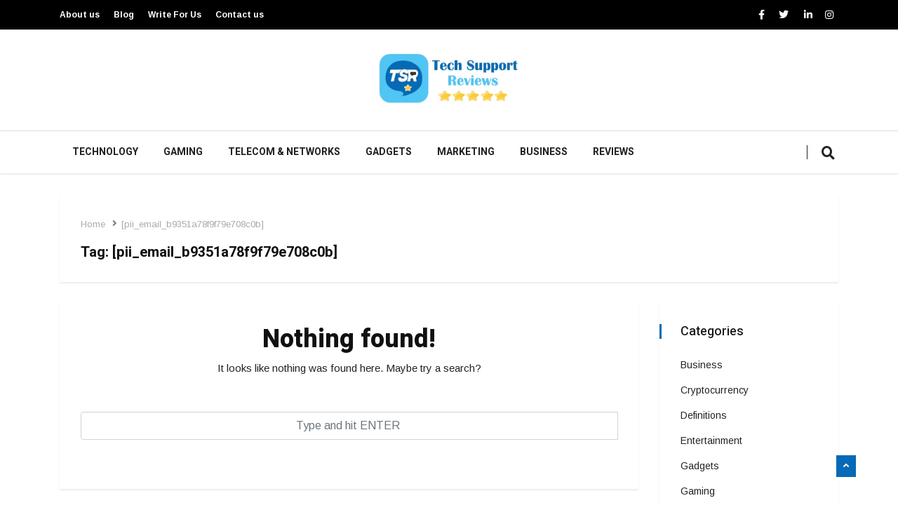

--- FILE ---
content_type: text/html; charset=UTF-8
request_url: https://www.techsupportreviews.com/tag/pii_email_b9351a78f9f79e708c0b/
body_size: 19534
content:
<!DOCTYPE html>
<html lang="en-US" class="" data-skin="light">

<head>
    <meta charset="UTF-8">
    <meta name="viewport" content="width=device-width, initial-scale=1, maximum-scale=1">
	<style>
#wpadminbar #wp-admin-bar-wccp_free_top_button .ab-icon:before {
	content: "\f160";
	color: #02CA02;
	top: 3px;
}
#wpadminbar #wp-admin-bar-wccp_free_top_button .ab-icon {
	transform: rotate(45deg);
}
</style>
<meta name='robots' content='noindex, follow' />
    <meta name="viewport" content="width=device-width, initial-scale=1, maximum-scale=5">
        <meta name="description" content="Tech Support Reviews - Be Updated with Latest Rising Technologies"/>
    
	<!-- This site is optimized with the Yoast SEO plugin v26.5 - https://yoast.com/wordpress/plugins/seo/ -->
	<title>[pii_email_b9351a78f9f79e708c0b] Archives - Tech Support Reviews</title>
	<meta property="og:locale" content="en_US" />
	<meta property="og:type" content="article" />
	<meta property="og:title" content="[pii_email_b9351a78f9f79e708c0b] Archives - Tech Support Reviews" />
	<meta property="og:url" content="https://www.techsupportreviews.com/tag/pii_email_b9351a78f9f79e708c0b/" />
	<meta property="og:site_name" content="Tech Support Reviews" />
	<meta property="og:image" content="https://www.techsupportreviews.com/wp-content/uploads/2023/08/logo.jpg" />
	<meta property="og:image:width" content="521" />
	<meta property="og:image:height" content="188" />
	<meta property="og:image:type" content="image/jpeg" />
	<meta name="twitter:card" content="summary_large_image" />
	<meta name="twitter:site" content="@tsreviews21" />
	<script type="application/ld+json" class="yoast-schema-graph">{"@context":"https://schema.org","@graph":[{"@type":"CollectionPage","@id":"https://www.techsupportreviews.com/tag/pii_email_b9351a78f9f79e708c0b/","url":"https://www.techsupportreviews.com/tag/pii_email_b9351a78f9f79e708c0b/","name":"[pii_email_b9351a78f9f79e708c0b] Archives - Tech Support Reviews","isPartOf":{"@id":"https://www.techsupportreviews.com/#website"},"breadcrumb":{"@id":"https://www.techsupportreviews.com/tag/pii_email_b9351a78f9f79e708c0b/#breadcrumb"},"inLanguage":"en-US"},{"@type":"BreadcrumbList","@id":"https://www.techsupportreviews.com/tag/pii_email_b9351a78f9f79e708c0b/#breadcrumb","itemListElement":[{"@type":"ListItem","position":1,"name":"Home","item":"https://www.techsupportreviews.com/"},{"@type":"ListItem","position":2,"name":"[pii_email_b9351a78f9f79e708c0b]"}]},{"@type":"WebSite","@id":"https://www.techsupportreviews.com/#website","url":"https://www.techsupportreviews.com/","name":"Tech Support Reviews","description":"Be Updated with Latest Rising Technologies","publisher":{"@id":"https://www.techsupportreviews.com/#organization"},"potentialAction":[{"@type":"SearchAction","target":{"@type":"EntryPoint","urlTemplate":"https://www.techsupportreviews.com/?s={search_term_string}"},"query-input":{"@type":"PropertyValueSpecification","valueRequired":true,"valueName":"search_term_string"}}],"inLanguage":"en-US"},{"@type":"Organization","@id":"https://www.techsupportreviews.com/#organization","name":"Tech Support Reviews","url":"https://www.techsupportreviews.com/","logo":{"@type":"ImageObject","inLanguage":"en-US","@id":"https://www.techsupportreviews.com/#/schema/logo/image/","url":"https://www.techsupportreviews.com/wp-content/uploads/2023/08/logo.jpg","contentUrl":"https://www.techsupportreviews.com/wp-content/uploads/2023/08/logo.jpg","width":521,"height":188,"caption":"Tech Support Reviews"},"image":{"@id":"https://www.techsupportreviews.com/#/schema/logo/image/"},"sameAs":["https://www.facebook.com/Techsupportsreviews-103267828701458","https://x.com/tsreviews21","https://instagram.com/techsupportsreviews","https://www.linkedin.com/company/techsupportsreviews/about/"]}]}</script>
	<!-- / Yoast SEO plugin. -->


<link rel='dns-prefetch' href='//fonts.googleapis.com' />
<style id='wp-img-auto-sizes-contain-inline-css' type='text/css'>
img:is([sizes=auto i],[sizes^="auto," i]){contain-intrinsic-size:3000px 1500px}
/*# sourceURL=wp-img-auto-sizes-contain-inline-css */
</style>
<style id='wp-emoji-styles-inline-css' type='text/css'>

	img.wp-smiley, img.emoji {
		display: inline !important;
		border: none !important;
		box-shadow: none !important;
		height: 1em !important;
		width: 1em !important;
		margin: 0 0.07em !important;
		vertical-align: -0.1em !important;
		background: none !important;
		padding: 0 !important;
	}
/*# sourceURL=wp-emoji-styles-inline-css */
</style>
<link rel='stylesheet' id='wp-block-library-css' href='https://www.techsupportreviews.com/wp-includes/css/dist/block-library/style.min.css?ver=6.9' type='text/css' media='all' />
<style id='wp-block-library-theme-inline-css' type='text/css'>
.wp-block-audio :where(figcaption){color:#555;font-size:13px;text-align:center}.is-dark-theme .wp-block-audio :where(figcaption){color:#ffffffa6}.wp-block-audio{margin:0 0 1em}.wp-block-code{border:1px solid #ccc;border-radius:4px;font-family:Menlo,Consolas,monaco,monospace;padding:.8em 1em}.wp-block-embed :where(figcaption){color:#555;font-size:13px;text-align:center}.is-dark-theme .wp-block-embed :where(figcaption){color:#ffffffa6}.wp-block-embed{margin:0 0 1em}.blocks-gallery-caption{color:#555;font-size:13px;text-align:center}.is-dark-theme .blocks-gallery-caption{color:#ffffffa6}:root :where(.wp-block-image figcaption){color:#555;font-size:13px;text-align:center}.is-dark-theme :root :where(.wp-block-image figcaption){color:#ffffffa6}.wp-block-image{margin:0 0 1em}.wp-block-pullquote{border-bottom:4px solid;border-top:4px solid;color:currentColor;margin-bottom:1.75em}.wp-block-pullquote :where(cite),.wp-block-pullquote :where(footer),.wp-block-pullquote__citation{color:currentColor;font-size:.8125em;font-style:normal;text-transform:uppercase}.wp-block-quote{border-left:.25em solid;margin:0 0 1.75em;padding-left:1em}.wp-block-quote cite,.wp-block-quote footer{color:currentColor;font-size:.8125em;font-style:normal;position:relative}.wp-block-quote:where(.has-text-align-right){border-left:none;border-right:.25em solid;padding-left:0;padding-right:1em}.wp-block-quote:where(.has-text-align-center){border:none;padding-left:0}.wp-block-quote.is-large,.wp-block-quote.is-style-large,.wp-block-quote:where(.is-style-plain){border:none}.wp-block-search .wp-block-search__label{font-weight:700}.wp-block-search__button{border:1px solid #ccc;padding:.375em .625em}:where(.wp-block-group.has-background){padding:1.25em 2.375em}.wp-block-separator.has-css-opacity{opacity:.4}.wp-block-separator{border:none;border-bottom:2px solid;margin-left:auto;margin-right:auto}.wp-block-separator.has-alpha-channel-opacity{opacity:1}.wp-block-separator:not(.is-style-wide):not(.is-style-dots){width:100px}.wp-block-separator.has-background:not(.is-style-dots){border-bottom:none;height:1px}.wp-block-separator.has-background:not(.is-style-wide):not(.is-style-dots){height:2px}.wp-block-table{margin:0 0 1em}.wp-block-table td,.wp-block-table th{word-break:normal}.wp-block-table :where(figcaption){color:#555;font-size:13px;text-align:center}.is-dark-theme .wp-block-table :where(figcaption){color:#ffffffa6}.wp-block-video :where(figcaption){color:#555;font-size:13px;text-align:center}.is-dark-theme .wp-block-video :where(figcaption){color:#ffffffa6}.wp-block-video{margin:0 0 1em}:root :where(.wp-block-template-part.has-background){margin-bottom:0;margin-top:0;padding:1.25em 2.375em}
/*# sourceURL=/wp-includes/css/dist/block-library/theme.min.css */
</style>
<style id='classic-theme-styles-inline-css' type='text/css'>
/*! This file is auto-generated */
.wp-block-button__link{color:#fff;background-color:#32373c;border-radius:9999px;box-shadow:none;text-decoration:none;padding:calc(.667em + 2px) calc(1.333em + 2px);font-size:1.125em}.wp-block-file__button{background:#32373c;color:#fff;text-decoration:none}
/*# sourceURL=/wp-includes/css/classic-themes.min.css */
</style>
<style id='global-styles-inline-css' type='text/css'>
:root{--wp--preset--aspect-ratio--square: 1;--wp--preset--aspect-ratio--4-3: 4/3;--wp--preset--aspect-ratio--3-4: 3/4;--wp--preset--aspect-ratio--3-2: 3/2;--wp--preset--aspect-ratio--2-3: 2/3;--wp--preset--aspect-ratio--16-9: 16/9;--wp--preset--aspect-ratio--9-16: 9/16;--wp--preset--color--black: #000000;--wp--preset--color--cyan-bluish-gray: #abb8c3;--wp--preset--color--white: #ffffff;--wp--preset--color--pale-pink: #f78da7;--wp--preset--color--vivid-red: #cf2e2e;--wp--preset--color--luminous-vivid-orange: #ff6900;--wp--preset--color--luminous-vivid-amber: #fcb900;--wp--preset--color--light-green-cyan: #7bdcb5;--wp--preset--color--vivid-green-cyan: #00d084;--wp--preset--color--pale-cyan-blue: #8ed1fc;--wp--preset--color--vivid-cyan-blue: #0693e3;--wp--preset--color--vivid-purple: #9b51e0;--wp--preset--gradient--vivid-cyan-blue-to-vivid-purple: linear-gradient(135deg,rgb(6,147,227) 0%,rgb(155,81,224) 100%);--wp--preset--gradient--light-green-cyan-to-vivid-green-cyan: linear-gradient(135deg,rgb(122,220,180) 0%,rgb(0,208,130) 100%);--wp--preset--gradient--luminous-vivid-amber-to-luminous-vivid-orange: linear-gradient(135deg,rgb(252,185,0) 0%,rgb(255,105,0) 100%);--wp--preset--gradient--luminous-vivid-orange-to-vivid-red: linear-gradient(135deg,rgb(255,105,0) 0%,rgb(207,46,46) 100%);--wp--preset--gradient--very-light-gray-to-cyan-bluish-gray: linear-gradient(135deg,rgb(238,238,238) 0%,rgb(169,184,195) 100%);--wp--preset--gradient--cool-to-warm-spectrum: linear-gradient(135deg,rgb(74,234,220) 0%,rgb(151,120,209) 20%,rgb(207,42,186) 40%,rgb(238,44,130) 60%,rgb(251,105,98) 80%,rgb(254,248,76) 100%);--wp--preset--gradient--blush-light-purple: linear-gradient(135deg,rgb(255,206,236) 0%,rgb(152,150,240) 100%);--wp--preset--gradient--blush-bordeaux: linear-gradient(135deg,rgb(254,205,165) 0%,rgb(254,45,45) 50%,rgb(107,0,62) 100%);--wp--preset--gradient--luminous-dusk: linear-gradient(135deg,rgb(255,203,112) 0%,rgb(199,81,192) 50%,rgb(65,88,208) 100%);--wp--preset--gradient--pale-ocean: linear-gradient(135deg,rgb(255,245,203) 0%,rgb(182,227,212) 50%,rgb(51,167,181) 100%);--wp--preset--gradient--electric-grass: linear-gradient(135deg,rgb(202,248,128) 0%,rgb(113,206,126) 100%);--wp--preset--gradient--midnight: linear-gradient(135deg,rgb(2,3,129) 0%,rgb(40,116,252) 100%);--wp--preset--font-size--small: 13px;--wp--preset--font-size--medium: 20px;--wp--preset--font-size--large: 36px;--wp--preset--font-size--x-large: 42px;--wp--preset--spacing--20: 0.44rem;--wp--preset--spacing--30: 0.67rem;--wp--preset--spacing--40: 1rem;--wp--preset--spacing--50: 1.5rem;--wp--preset--spacing--60: 2.25rem;--wp--preset--spacing--70: 3.38rem;--wp--preset--spacing--80: 5.06rem;--wp--preset--shadow--natural: 6px 6px 9px rgba(0, 0, 0, 0.2);--wp--preset--shadow--deep: 12px 12px 50px rgba(0, 0, 0, 0.4);--wp--preset--shadow--sharp: 6px 6px 0px rgba(0, 0, 0, 0.2);--wp--preset--shadow--outlined: 6px 6px 0px -3px rgb(255, 255, 255), 6px 6px rgb(0, 0, 0);--wp--preset--shadow--crisp: 6px 6px 0px rgb(0, 0, 0);}:where(.is-layout-flex){gap: 0.5em;}:where(.is-layout-grid){gap: 0.5em;}body .is-layout-flex{display: flex;}.is-layout-flex{flex-wrap: wrap;align-items: center;}.is-layout-flex > :is(*, div){margin: 0;}body .is-layout-grid{display: grid;}.is-layout-grid > :is(*, div){margin: 0;}:where(.wp-block-columns.is-layout-flex){gap: 2em;}:where(.wp-block-columns.is-layout-grid){gap: 2em;}:where(.wp-block-post-template.is-layout-flex){gap: 1.25em;}:where(.wp-block-post-template.is-layout-grid){gap: 1.25em;}.has-black-color{color: var(--wp--preset--color--black) !important;}.has-cyan-bluish-gray-color{color: var(--wp--preset--color--cyan-bluish-gray) !important;}.has-white-color{color: var(--wp--preset--color--white) !important;}.has-pale-pink-color{color: var(--wp--preset--color--pale-pink) !important;}.has-vivid-red-color{color: var(--wp--preset--color--vivid-red) !important;}.has-luminous-vivid-orange-color{color: var(--wp--preset--color--luminous-vivid-orange) !important;}.has-luminous-vivid-amber-color{color: var(--wp--preset--color--luminous-vivid-amber) !important;}.has-light-green-cyan-color{color: var(--wp--preset--color--light-green-cyan) !important;}.has-vivid-green-cyan-color{color: var(--wp--preset--color--vivid-green-cyan) !important;}.has-pale-cyan-blue-color{color: var(--wp--preset--color--pale-cyan-blue) !important;}.has-vivid-cyan-blue-color{color: var(--wp--preset--color--vivid-cyan-blue) !important;}.has-vivid-purple-color{color: var(--wp--preset--color--vivid-purple) !important;}.has-black-background-color{background-color: var(--wp--preset--color--black) !important;}.has-cyan-bluish-gray-background-color{background-color: var(--wp--preset--color--cyan-bluish-gray) !important;}.has-white-background-color{background-color: var(--wp--preset--color--white) !important;}.has-pale-pink-background-color{background-color: var(--wp--preset--color--pale-pink) !important;}.has-vivid-red-background-color{background-color: var(--wp--preset--color--vivid-red) !important;}.has-luminous-vivid-orange-background-color{background-color: var(--wp--preset--color--luminous-vivid-orange) !important;}.has-luminous-vivid-amber-background-color{background-color: var(--wp--preset--color--luminous-vivid-amber) !important;}.has-light-green-cyan-background-color{background-color: var(--wp--preset--color--light-green-cyan) !important;}.has-vivid-green-cyan-background-color{background-color: var(--wp--preset--color--vivid-green-cyan) !important;}.has-pale-cyan-blue-background-color{background-color: var(--wp--preset--color--pale-cyan-blue) !important;}.has-vivid-cyan-blue-background-color{background-color: var(--wp--preset--color--vivid-cyan-blue) !important;}.has-vivid-purple-background-color{background-color: var(--wp--preset--color--vivid-purple) !important;}.has-black-border-color{border-color: var(--wp--preset--color--black) !important;}.has-cyan-bluish-gray-border-color{border-color: var(--wp--preset--color--cyan-bluish-gray) !important;}.has-white-border-color{border-color: var(--wp--preset--color--white) !important;}.has-pale-pink-border-color{border-color: var(--wp--preset--color--pale-pink) !important;}.has-vivid-red-border-color{border-color: var(--wp--preset--color--vivid-red) !important;}.has-luminous-vivid-orange-border-color{border-color: var(--wp--preset--color--luminous-vivid-orange) !important;}.has-luminous-vivid-amber-border-color{border-color: var(--wp--preset--color--luminous-vivid-amber) !important;}.has-light-green-cyan-border-color{border-color: var(--wp--preset--color--light-green-cyan) !important;}.has-vivid-green-cyan-border-color{border-color: var(--wp--preset--color--vivid-green-cyan) !important;}.has-pale-cyan-blue-border-color{border-color: var(--wp--preset--color--pale-cyan-blue) !important;}.has-vivid-cyan-blue-border-color{border-color: var(--wp--preset--color--vivid-cyan-blue) !important;}.has-vivid-purple-border-color{border-color: var(--wp--preset--color--vivid-purple) !important;}.has-vivid-cyan-blue-to-vivid-purple-gradient-background{background: var(--wp--preset--gradient--vivid-cyan-blue-to-vivid-purple) !important;}.has-light-green-cyan-to-vivid-green-cyan-gradient-background{background: var(--wp--preset--gradient--light-green-cyan-to-vivid-green-cyan) !important;}.has-luminous-vivid-amber-to-luminous-vivid-orange-gradient-background{background: var(--wp--preset--gradient--luminous-vivid-amber-to-luminous-vivid-orange) !important;}.has-luminous-vivid-orange-to-vivid-red-gradient-background{background: var(--wp--preset--gradient--luminous-vivid-orange-to-vivid-red) !important;}.has-very-light-gray-to-cyan-bluish-gray-gradient-background{background: var(--wp--preset--gradient--very-light-gray-to-cyan-bluish-gray) !important;}.has-cool-to-warm-spectrum-gradient-background{background: var(--wp--preset--gradient--cool-to-warm-spectrum) !important;}.has-blush-light-purple-gradient-background{background: var(--wp--preset--gradient--blush-light-purple) !important;}.has-blush-bordeaux-gradient-background{background: var(--wp--preset--gradient--blush-bordeaux) !important;}.has-luminous-dusk-gradient-background{background: var(--wp--preset--gradient--luminous-dusk) !important;}.has-pale-ocean-gradient-background{background: var(--wp--preset--gradient--pale-ocean) !important;}.has-electric-grass-gradient-background{background: var(--wp--preset--gradient--electric-grass) !important;}.has-midnight-gradient-background{background: var(--wp--preset--gradient--midnight) !important;}.has-small-font-size{font-size: var(--wp--preset--font-size--small) !important;}.has-medium-font-size{font-size: var(--wp--preset--font-size--medium) !important;}.has-large-font-size{font-size: var(--wp--preset--font-size--large) !important;}.has-x-large-font-size{font-size: var(--wp--preset--font-size--x-large) !important;}
:where(.wp-block-post-template.is-layout-flex){gap: 1.25em;}:where(.wp-block-post-template.is-layout-grid){gap: 1.25em;}
:where(.wp-block-term-template.is-layout-flex){gap: 1.25em;}:where(.wp-block-term-template.is-layout-grid){gap: 1.25em;}
:where(.wp-block-columns.is-layout-flex){gap: 2em;}:where(.wp-block-columns.is-layout-grid){gap: 2em;}
:root :where(.wp-block-pullquote){font-size: 1.5em;line-height: 1.6;}
/*# sourceURL=global-styles-inline-css */
</style>
<link rel='stylesheet' id='contact-form-7-css' href='https://www.techsupportreviews.com/wp-content/plugins/contact-form-7/includes/css/styles.css?ver=6.1.4' type='text/css' media='all' />
<link rel='stylesheet' id='ekit-hf-style-css' href='https://www.techsupportreviews.com/wp-content/plugins/ekit-headerfooter/assets/css/ekit-headerfooter.css?ver=1.4.5' type='text/css' media='all' />
<link rel='stylesheet' id='elementor-icons-css' href='https://www.techsupportreviews.com/wp-content/plugins/elementor/assets/lib/eicons/css/elementor-icons.min.css?ver=5.44.0' type='text/css' media='all' />
<link rel='stylesheet' id='elementor-frontend-css' href='https://www.techsupportreviews.com/wp-content/plugins/elementor/assets/css/frontend.min.css?ver=3.33.3' type='text/css' media='all' />
<link rel='stylesheet' id='elementor-post-2095-css' href='https://www.techsupportreviews.com/wp-content/uploads/elementor/css/post-2095.css?ver=1768313958' type='text/css' media='all' />
<link rel='stylesheet' id='elementor-post-6848-css' href='https://www.techsupportreviews.com/wp-content/uploads/elementor/css/post-6848.css?ver=1768894944' type='text/css' media='all' />
<link rel='stylesheet' id='cute-alert-css' href='https://www.techsupportreviews.com/wp-content/plugins/metform/public/assets/lib/cute-alert/style.css?ver=4.0.8' type='text/css' media='all' />
<link rel='stylesheet' id='text-editor-style-css' href='https://www.techsupportreviews.com/wp-content/plugins/metform/public/assets/css/text-editor.css?ver=4.0.8' type='text/css' media='all' />
<link rel='stylesheet' id='wur_content_css-css' href='https://www.techsupportreviews.com/wp-content/plugins/wp-ultimate-review/assets/public/css/content-page.css?ver=2.3.6' type='text/css' media='all' />
<link rel='stylesheet' id='parent-style-css' href='https://www.techsupportreviews.com/wp-content/themes/vinkmag/style.css?ver=6.9' type='text/css' media='all' />
<link rel='stylesheet' id='child-style-css' href='https://www.techsupportreviews.com/wp-content/themes/vinkmag-child/style.css?ver=6.9' type='text/css' media='all' />
<link rel='stylesheet' id='vinkmag-fonts-css' href='https://fonts.googleapis.com/css?family=Arimo%3A400%2C400i%2C700%2C700i%7CHeebo%3A400%2C500%2C700%2C800%2C900%7CMerriweather%3A400%2C400i%2C700%2C700i%2C900%2C900i&#038;display=swap&#038;ver=4.6' type='text/css' media='all' />
<link rel='stylesheet' id='bootstrap-css' href='https://www.techsupportreviews.com/wp-content/themes/vinkmag/assets/css/bootstrap.min.css?ver=4.6' type='text/css' media='all' />
<link rel='stylesheet' id='animate-css' href='https://www.techsupportreviews.com/wp-content/themes/vinkmag/assets/css/animate.css?ver=4.6' type='text/css' media='all' />
<link rel='stylesheet' id='vinkmag-icon-elementor-css' href='https://www.techsupportreviews.com/wp-content/themes/vinkmag/assets/css/xs-icons.css?ver=4.6' type='text/css' media='all' />
<link rel='stylesheet' id='mCustomScrollbar-css' href='https://www.techsupportreviews.com/wp-content/themes/vinkmag/assets/css/jquery.mCustomScrollbar.css?ver=4.6' type='text/css' media='all' />
<link rel='stylesheet' id='magnific-popup-css' href='https://www.techsupportreviews.com/wp-content/themes/vinkmag/assets/css/magnific-popup.css?ver=4.6' type='text/css' media='all' />
<link rel='stylesheet' id='swiper-css' href='https://www.techsupportreviews.com/wp-content/plugins/elementor/assets/lib/swiper/v8/css/swiper.min.css?ver=8.4.5' type='text/css' media='all' />
<link rel='stylesheet' id='vinkmag-style-css' href='https://www.techsupportreviews.com/wp-content/themes/vinkmag/assets/css/style.css?ver=4.6' type='text/css' media='all' />
<style id='vinkmag-style-inline-css' type='text/css'>

        .fonts-loaded body{  }
        
        .fonts-loaded h1,.fonts-loaded h2,.fonts-loaded h3,.fonts-loaded h4,.fonts-loaded h5,
        .fonts-loaded .navbar-container .navbar .nav-item a { 
             
        }

        .fonts-loaded .nav-menu li a,.fonts-loaded .post-cat,.fonts-loaded .post-list-item .nav-tabs li a,.fonts-loaded .ts-social-list li b,
        .fonts-loaded .widgets.ts-social-list-item ul li a b,.fonts-loaded .footer-social li a,.fonts-loaded .ts-cat-title span,
        .fonts-loaded .view-link-btn span { 
            
        }
        .body-inner-content{
          background-color:#ffffff;
          background-image: url();
          background-repeat: no-repeat;
          background-position: top center;
          background-size: cover;
        }

        /* primary background color*/
        .top-bar .top-social li.ts-date,
        .view-link-btn,
        .logo,
        .navbar-style1.navbar-container .navbar .nav-item a.active, 
        .navbar-style1.navbar-container .nav-search-button,
        .ts-title .title-before,
        .owl-dots .owl-dot span,
        #breaking_slider .slider-navigation .swiper-button-prev:hover, #breaking_slider .slider-navigation .swiper-button-next:hover,
        .navbar-container.navbar-style5 .nav-item a.active:before, 
        .navbar-container.navbar-style5 .nav-item a:hover:before,
         .navbar-container.navbar-style5 .nav-item a:focus:before,
        .ts-newslatter .newsletter-form .ts-submit-btn .btn:hover,
        .top-bar .ts-date-item,
        .header-middle.v2,
        .video-slider .post-video .ts-play-btn,
        .top-social li.ts-subscribe,
        .ts-title.title-bg .title-text,
        .ts-title.title-bg .title-after,
        .ts-widget-newsletter,
        .ts-widget-newsletter .newsletter-form .btn:hover,
        .header-standerd,
        .navbar-container.navbar-style2,
        .navbar-container.navbar-style2 .navbar,
        .navbar-style2.navbar-container .nav-search-button,
        .navbar-container.navbar-style3.navbar-dark .nav-item a.active, .navbar-container.navbar-style3.navbar-dark .nav-item a:hover,
        .navbar-container.navbar-style3.navbar-dark .nav-item a:focus,
        .navbar-standerd.navbar-darks .navbar-style5 .xs-navbar .main-menu > li:hover > a, .navbar-standerd.navbar-darks .navbar-style5 .xs-navbar .main-menu > li.active > a,
        .navbar-standerd.navbar-darks .navbar-style5 .xs-navbar .main-menu > li:before,
        .single-post-wrapper .post-meta-info li.share-post a i,
        .widget-title:before,
        .tagcloud a:hover,
         blockquote cite:after,
        .error-page .error-body a,
        .accordion-post-style .card .btn,
        .navbar-container.navbar-style1 .navbar-nav > .current-menu-parent,
        .widgets-newsletter-form .btn.btn-primary,
        .pagination li.active a, .pagination li:hover a,
        .blog-navbar .navbar-container .navbar .main-menu .nav-item > a.active,
        .blog-navbar .navbar-container.navbar-style5 .main-menu > li.current-menu-item > a:before,
        .blog-navbar .navbar-container .navbar .main-menu .nav-item > a:hover,
        .btn.btn-primary,
        .navbar-standerd.nav-bg-white .navbar-style5 .navbar .main-menu .nav-item > a.active,
        .navbar-standerd.nav-bg-white .navbar-style5 .navbar .main-menu > .nav-item > a:hover,
        .post-content-loading a:hover,
        .instagram-area .follow-btn-area .btn:hover,
        .post-list-item .nav-tabs li a::before,
        .ts-search-form .vinkmag-serach:before,
        .xs-review-overview-list.custom-rat .xs-overview-percentage .data-rat .xs-percentange .percentange_check,
        .view-review-list .xs-review-rattting.xs-percentange .percentange_check,
        .public-xs-review-box .xs-save-button button,
        .featured-tab-item .featured-tab-post > li a.active .post-content,
        .featured-tab-item .featured-tab-post > li a.active:before,
        .woocommerce ul.products li.product .button,.woocommerce ul.products li.product .added_to_cart,
        .post-meta-info .share-post,
        .navbar-standerd.navbar-darks .navbar-style5 .ekit-menu-simple>li.current-menu-parent>a,
         .navbar-standerd.navbar-darks .navbar-style5 .ekit-menu-simple>li.current-menu-item>a,
        .navbar-standerd.navbar-darks .navbar-style5 .ekit-menu-simple>li>a:before,
        .woocommerce nav.woocommerce-pagination ul li a:focus, 
        .woocommerce nav.woocommerce-pagination ul li a:hover, 
        .woocommerce nav.woocommerce-pagination ul li span.current,
        .woocommerce #respond input#submit.alt, .woocommerce a.button.alt, 
        .woocommerce button.button.alt, .woocommerce input.button.alt,
        .sponsor-web-link a:hover i, .woocommerce .widget_price_filter .ui-slider .ui-slider-range, 
        .woocommerce span.onsale,
        .ts-grid-box .swiper-pagination-popular-post .swiper-pagination-bullet,
         .navbar-container.navbar-style1 .ekit-megamenu-holder .ekit-menu > li.current-menu-parent > a,
         .navbar-container.navbar-style1 .ekit-megamenu-holder .ekit-menu > li:hover > a {
            background-color: #066ab6;
        }

        /* primary color*/
        .breaking-title,
        .ts-top-nav li a:hover,
        .post-title a:hover,
        .swiper-button-prev,
        .swiper-button-next,
        .watch-post .post-list-box .post-title:hover,
        a:hover,
        .single-post a,
        .navbar-container .navbar .nav-item .dropdown-menu .dropdown-item.active, 
        .navbar-container .navbar .nav-item .dropdown-menu .dropdown-item:hover, 
        .navbar-container .navbar .nav-item .dropdown-menu .dropdown-item:focus,
        .ts-overlay-style .overlay-post-content .post-meta-info li.active,
        .navbar-container.navbar-style5 .nav-item a.active, 
        .navbar-container.navbar-style5 .nav-item a:hover, 
        .navbar-container.navbar-style5 .nav-item a:focus,
        .post-meta-info li.active, 
        .post-video .post-video-content .post-meta-info li.active, 
        .navbar-container.navbar-style3 .nav-item a.active, 
        .navbar-container.navbar-style3 .nav-item a:hover, 
        .navbar-container.navbar-style3 .nav-item a:focus, 
        .post-navigation .post-previous:hover span, .post-navigation .post-next:hover span, .breadcrumb li, 
         .woocommerce ul.products li.product .price, 
         .woocommerce ul.products li.product .woocommerce-loop-product__title,
         .single-post a,
         .navbar-container .navbar .main-menu .nav-item .dropdown-menu > li > .dropdown-item:hover,
         .widgets ul li a:hover,
         .ts-overlay-style .overlay-post-content .post-meta-info li a:hover, 
         .post-list-item .nav-tabs li a.active {
           color: #066ab6;
        }

        /* primary dark color*/
        .top-bar.v2,
        .ts-widget-newsletter .newsletter-form .btn,.navbar-container.navbar-style2 .nav-item a.active, .navbar-container.navbar-style2 .nav-item a:hover,
         .navbar-container.navbar-style2 .nav-item a:focus,.widgets-newsletter-form .btn.btn-primary:hover, 
         .woocommerce ul.products li.product .added_to_cart:hover, .woocommerce #respond input#submit.alt:hover, .woocommerce a.button.alt:hover, .woocommerce button.button.alt:hover, .woocommerce input.button.alt:hover,.woocommerce .widget_price_filter .ui-slider .ui-slider-handle {
           background-color: #044266;
        }
        .woocommerce ul.products li.product .woocommerce-loop-product__title:hover{
            color: #044266;
        }
        .menu-toggler{
            background-color: #044266 !important;

        }
        .dark-themes .body-inner-content {
            background-color: #044266;
        }
        /* border color*/
        .tagcloud a:hover,
        .ts-tranding-post .slider-indicators .swiper-slide-thumb-active {
           border-color:#066ab6;
        }


        /*--------------- title color----------------*/
        .post-title,
        .post-title a,
        .entry-title,
        .entry-title a,
        .elementor-widget-wp-widget-archives ul li a,
        .recent-posts-widget ul li .post-info,
        .ts-title,
        .widget-title,
        body.single-post .post-title a,
        .post-navigation a span,
        h1, h2, h3, h4, h5, h6 {
            color: #101010;
        }

        /*--------------- for dark theme ----------------*/
    
        .dark-themes .ts-grid-box, .dark-themes .archive .category-layout-1 .ts-grid-box.ts-grid-content,
         .dark-themes.archive .category-layout-2 .ts-grid-box.ts-grid-content, 
         .dark-themes.archive .category-layout-3 .ts-grid-box.ts-grid-content, 
         .dark-themes .vinkmag-masonary-grid .card-columns .card, .dark-themes .post-list-item,
          .dark-themes .breadcrumb, .dark-themes .post-content-box .post-content, 
        .dark-themes .featured-tab-item .featured-tab-post .post-content,
        .dark-themes .ts-breaking-news,
        .dark-themes .navbar-style1.navbar-container .navbar,
        .dark-themes .ts-tranding-post .slider-indicators .post-content,
        .dark-themes .ts-newslatter,
        .dark-themes .ts-footer-social-list,
        .dark-themes .top-bar,
        .dark-themes .input-group-append,
        .dark-themes .ts-grid-item-2.ts-grid-content,
        .dark-themes .navbar-standerd.navbar-darks .navbar-style5 .xs-navbar{
            background: #1f1f1f;
        }
        .dark-themes .post-title, .dark-themes .post-title a,
        .dark-themes .entry-title, .dark-themes .entry-title a,
        .dark-themes .elementor-widget-wp-widget-archives ul li a, 
        .dark-themes .recent-posts-widget ul li .post-info, .dark-themes .ts-title, 
        .dark-themes .widget-title, .dark-themes h1, .dark-themes h2, .dark-themes h3,
        .dark-themes h4, .dark-themes h5, .dark-themes h6,
        .dark-themes .post-list-item .nav-tabs li a.active,
        .dark-themes body.single-post .post-title a,
        .dark-themes .post-navigation a span,
        .dark-themes .recent-posts-widget ul li .post-info .entry-title a{
            color: #ffffff;
        }
        .dark-themes .single-post-wrapper p, .dark-themes body,
        .dark-themes p, 
        .dark-themes .widgets ul li a,
        .dark-themes .apsc-theme-2 .apsc-each-profile a .apsc-inner-block .apsc-count,
        .dark-themes .entry-content ul li, .dark-themes .post-meta-info li.author a,
        .dark-themes .breadcrumb li a, .dark-themes .post-content p, 
        .dark-themes .tagcloud strong,
        .dark-themes .post-meta-info li,
        .dark-themes .ts-breaking-news p a{
            color: #1f1f1f;
        }
        .dark-themes .ts-tranding-post .slider-indicators{
            background: #1f1f1f;
        }
       
    
        
/*# sourceURL=vinkmag-style-inline-css */
</style>
<link rel='stylesheet' id='vinkmag-blog-css' href='https://www.techsupportreviews.com/wp-content/themes/vinkmag/assets/css/blog.css?ver=4.6' type='text/css' media='all' />
<link rel='stylesheet' id='vinkmag-responsive-css' href='https://www.techsupportreviews.com/wp-content/themes/vinkmag/assets/css/responsive.css?ver=4.6' type='text/css' media='all' />
<link rel='stylesheet' id='csf-google-web-fonts-css' href='//fonts.googleapis.com/css?family=Arimo:regular%7CLora:700&#038;display=swap' type='text/css' media='all' />
<link rel='stylesheet' id='smartmenus-ekit-css' href='https://www.techsupportreviews.com/wp-content/plugins/ekit-headerfooter/elements/widgets/nav-menu/assets/css/smartmenus.css?ver=1.0' type='text/css' media='all' />
<link rel='stylesheet' id='smartmenus-css' href='https://www.techsupportreviews.com/wp-content/plugins/ekit-megamenu/assets/css/smartmenus.css?ver=2.4.3' type='text/css' media='all' />
<style id='smartmenus-inline-css' type='text/css'>
/* Switch to desktop layout
	-----------------------------------------------
	   These transform the menu tree from
	   collapsible to desktop (navbar + dropdowns)
	-----------------------------------------------*//* start... (it's not recommended editing these rules) */.navbar.xs-navbar ul > li > ul .elementor-widget-container a{background-color:transparent !important;line-height:2.5 !important;padding-top:0;padding-bottom:0;}.ekit-megamenu-holder{background:#fff;background:linear-gradient(0deg, rgba(0, 0, 0, ) 0%, rgba(0, 0, 0, ) 100%);border-bottom-right-radius:0px;border-bottom-left-radius:0px;border-top-right-radius:0px;border-top-left-radius:0px;}.ekit-megamenu-holder .nav-controler{margin-top:20px;margin-bottom:20px;}.ekit-megamenu-holder .nav-controler .navbar-toggler{background-color:#333;color:#fff;cursor:pointer;float:right;height:30px;width:40px;padding:5px;}.ekit-megamenu-holder .nav-controler .site-title{margin-top:0;margin-bottom:0;}.ekit-megamenu-holder .nav-controler .navbar-toggler-icon{height:1px;width:100%;position:relative;background-color:#fff;display:block;}.ekit-megamenu-holder .nav-controler .navbar-toggler-icon::before,.ekit-megamenu-holder .nav-controler .navbar-toggler-icon::after{position:absolute;content:"";left:0;height:100%;width:100%;background-color:inherit;}.ekit-megamenu-holder .nav-controler .navbar-toggler-icon::before{top:6px;}.ekit-megamenu-holder .nav-controler .navbar-toggler-icon::after{top:-6px;}.ekit-megamenu-holder .clearfix::after{display:block;clear:both;content:"";}.ekit-megamenu-holder .nav-identity-panel{display:none;}.ekit-megamenu-holder .no-scroller{overflow:hidden;}.ekit-megamenu-holder .ekit-menu-simple{position:static;}.ekit-megamenu-holder .ekit-menu-simple li:hover > a{background:#fff;background:linear-gradient(0deg, rgba(0, 0, 0, ) 0%, rgba(0, 0, 0, ) 100%);color:#1e73be !important;}.ekit-megamenu-holder .ekit-menu-simple > li > a{color:#000 !important;}.ekit-megamenu-holder .ekit-menu-simple > li > a:hover,.ekit-megamenu-holder .ekit-menu-simple > li > a:focus,.ekit-megamenu-holder .ekit-menu-simple > li > a:active{color:#1e73be !important;}.ekit-megamenu-holder .ekit-menu-simple a{font-family:Arial, sans-serif;font-size:15px;text-decoration:none;text-transform:none;}.ekit-megamenu-holder .ekit-menu-simple a:hover,.ekit-megamenu-holder .ekit-menu-simple a:focus,.ekit-megamenu-holder .ekit-menu-simple a:active{background:#fff;background:linear-gradient(0deg, rgba(0, 0, 0, ) 0%, rgba(0, 0, 0, ) 100%);}.ekit-megamenu-holder .ekit-menu-simple a.current{background:#555;color:#fff;}.ekit-megamenu-holder .ekit-menu-simple a.disabled{color:#ccc;}.ekit-megamenu-holder .ekit-menu-simple a .sub-arrow{position:absolute;top:50%;transform:translateY(-50%);right:5px;overflow:hidden;font-size:15px;color:inherit;text-align:center;text-shadow:none;background:transparent;}.ekit-megamenu-holder .ekit-menu-simple a .sub-arrow::before{content:'+';}.ekit-megamenu-holder .ekit-menu-simple a.highlighted .sub-arrow::before{content:'-';}.ekit-megamenu-holder .ekit-menu-simple a .ekit-menu-badge{position:absolute;top:5px;right:5px;background-color:#bbb;color:#fff;font-size:16px;padding:4px 8px 3px;border-radius:3px;font-size:8px;line-height:1;z-index:10;}.ekit-megamenu-holder .ekit-menu-simple a .ekit-menu-badge > .ekit-menu-badge-arrow{position:absolute;bottom:-12px;left:50%;transform:translateX(-50%);border-left:solid transparent;border-right:solid transparent;border-top:solid #bbb;border-bottom:solid transparent;border-width:6px;}.ekit-megamenu-holder .ekit-menu-simple a > .ekit-menu-icon{padding-right:5px;}.ekit-megamenu-holder .ekit-menu-simple .ekit-menu-megamenu-container{background:#fff;background:linear-gradient(90deg, rgba(0, 0, 0, ) 0%, rgba(0, 0, 0, ) 100%);border-top:1px solid rgba(0, 0, 0, );border-left:1px solid rgba(0, 0, 0, );border-right:1px solid rgba(0, 0, 0, );border-bottom:1px solid rgba(0, 0, 0, );}.ekit-megamenu-holder .ekit-menu-simple .ekit-has-submenu{border-radius:0px 0px 0px 0px;background:#fff;background:linear-gradient(60deg, rgba(0, 0, 0, ) 0%, rgba(0, 0, 0, ) 100%);border-top:1px solid rgba(0, 0, 0, );border-left:1px solid rgba(0, 0, 0, );border-right:1px solid rgba(0, 0, 0, );border-bottom:1px solid rgba(0, 0, 0, );}.ekit-megamenu-holder .ekit-menu-simple .ekit-has-submenu > li{min-width:250px;}.ekit-megamenu-holder .ekit-menu-simple .ekit-has-submenu > li > a{color:#000;transition:all 0.4s ease;}.ekit-megamenu-holder .ekit-menu-simple .ekit-has-submenu > li > a:hover{color:#1e73be;background:#fff;background:linear-gradient(90deg, rgba(0, 0, 0, ) 0%, rgba(0, 0, 0, ) 100%);}.ekit-megamenu-holder .ekit-menu-simple .ekit-has-submenu > li > a > .sub-arrow{left:inherit;right:8px;}.ekit-megamenu-holder .ekit-menu-simple li{border-top:1px solid 0;}.ekit-megamenu-holder .ekit-menu-simple > li:first-child{border-top:0;}.ekit-megamenu-holder .ekit-menu-simple ul{z-index:100;}.ekit-megamenu-holder .ekit-menu-simple ul a,.ekit-megamenu-holder .ekit-menu-simple ul a:hover,.ekit-megamenu-holder .ekit-menu-simple ul a:focus,.ekit-megamenu-holder .ekit-menu-simple ul a:active{font-size:14px;}.ekit-megamenu-holder .ekit-menu-simple .mega-menu{margin-left:0 !important;right:0 !important;width:auto !important;max-width:none !important;}.ekit-megamenu-holder .ekit-menu-simple .ekit-menu-has-megamenu{position:static;}.menu-toggler{display:none;padding:0.25rem 0.75rem;font-size:1.25rem;line-height:1;background-color:transparent;border:1px solid 0;border-radius:0.25rem;float:right;position:relative;z-index:10;cursor:pointer;}.menu-toggler .menu-toggler-icon{display:inline-block;width:1.5em;height:1.5em;vertical-align:middle;background-repeat:no-repeat;background-position:center center;background-size:100% 100%;background-image:url("data:image/svg+xml;charset=utf8,%3Csvg viewBox='0 0 30 30' xmlns='http://www.w3.org/2000/svg'%3E%3Cpath stroke='rgba(0, 0, 0, 0.5)' stroke-width='2' stroke-linecap='round' stroke-miterlimit='10' d='M4 7h22M4 15h22M4 23h22'/%3E%3C/svg%3E");}@media (max-width:991px){.admin-bar .ekit-megamenu-holder{padding-bottom:46px;padding-top:46px;}.admin-bar .nav-identity-panel{top:32px;}.menu-toggler{display:block;}.ekit-menu-overlay{position:fixed;z-index:5;top:0;left:-110%;height:100%;width:100%;background-color:rgba(0, 0, 0, );transition:all 0.4s ease;opacity:1;visibility:visible;transition:all 600ms cubic-bezier(0.6, 0.1, 0.68, 0.53) 400ms;}.ekit-menu-overlay.active{left:0%;transition:all 600ms cubic-bezier(0.22, 0.61, 0.24, 1) 0ms;}.ekit-megamenu-holder{max-width:320px;width:100%;position:fixed;top:0;left:0;z-index:9999;height:100%;box-shadow:0px 10px 10px 0;overflow-y:auto;overflow-x:hidden;transform:translateX(-320px);padding:20px;transition:all 600ms cubic-bezier(0.6, 0.1, 0.68, 0.53) 0ms;}.ekit-megamenu-holder.active{transform:translateX(0px);transition:all 600ms cubic-bezier(0.22, 0.61, 0.24, 1) 400ms;}.ekit-megamenu-holder > .header-brand{display:none;}.ekit-megamenu-holder .nav-identity-panel{display:block;position:absolute;width:100%;top:0;left:0;padding:20px;}.ekit-megamenu-holder .nav-identity-panel .site-title{margin:0px;padding-top:0px;padding-bottom:0px;}.ekit-megamenu-holder .nav-identity-panel .header-brand{float:left;}.ekit-megamenu-holder .nav-identity-panel .nav-logo{display:block;}.ekit-megamenu-holder .nav-identity-panel .nav-logo > img{max-width:200px;max-height:70px;}.ekit-megamenu-holder .menu-close{background-color:rgba(0, 0, 0, );border:0px;color:#333;cursor:pointer;float:right;margin:4px 0;}.ekit-megamenu-holder .ekit-menu li{position:static;}.ekit-megamenu-holder .ekit-menu-badge{position:static !important;float:right;margin-right:15px;}.ekit-megamenu-holder .ekit-menu-badge .ekit-menu-badge-arrow{display:none;}.ekit-megamenu-holder #main-menu{padding-top:90px !important;}.ekit-megamenu-holder .navbar .navbar-toggler{display:block;}.ekit-megamenu-holder .ekit-menu-simple li a{padding:10px;color:#000;}.ekit-megamenu-holder .ekit-menu-simple .ekit-menu-megamenu-container{background:#fff;background:linear-gradient(0deg, rgba(0, 0, 0, ) 0%, rgba(0, 0, 0, ) 100%);border-top:0px solid rgba(0, 0, 0, );border-left:0px solid rgba(0, 0, 0, );border-right:0px solid rgba(0, 0, 0, );border-bottom:0px solid rgba(0, 0, 0, );}.ekit-megamenu-holder .ekit-menu-simple .ekit-has-submenu{background:#fff;background:linear-gradient(0deg, rgba(0, 0, 0, ) 0%, rgba(0, 0, 0, ) 100%);border-top:0px solid rgba(0, 0, 0, );border-left:0px solid rgba(0, 0, 0, );border-right:0px solid rgba(0, 0, 0, );border-bottom:0px solid rgba(0, 0, 0, );}.ekit-megamenu-holder .ekit-menu-simple .ekit-has-submenu > li > a{background:#f4f4f4;background:linear-gradient(0deg, rgba(0, 0, 0, ) 0%, rgba(0, 0, 0, ) 100%);}.ekit-megamenu-holder .ekit-menu-simple li:hover > a,.ekit-megamenu-holder .ekit-menu-simple li:active > a,.ekit-megamenu-holder .ekit-menu-simple li:focus > a,.ekit-megamenu-holder .ekit-menu-simple .ekit-has-submenu > li > a:hover,.ekit-megamenu-holder .ekit-menu-simple .ekit-has-submenu > li > a:active,.ekit-megamenu-holder .ekit-menu-simple .ekit-has-submenu > li > a:focus{color:#0d3a4f;background:#dbdbdb;background:linear-gradient(90deg, rgba(0, 0, 0, ) 0%, rgba(0, 0, 0, ) 100%);}.ekit-megamenu-holder .ekit-menu-simple .menu-item > ul{display:none;}}@media (min-width:992px){.ekit-megamenu-holder{width:100%;}.ekit-megamenu-holder > .header-brand{line-height:76px;height:80px;}.ekit-megamenu-holder > .header-brand .site-title{margin-top:0px;margin-bottom:0px;margin-right:0;padding-top:0px;padding-bottom:0px;}.ekit-megamenu-holder > .header-brand img{max-width:200px;max-height:70px;}.ekit-megamenu-holder > .header-brand .nav-logo{display:block;}.ekit-megamenu-holder .header-brand{float:left;margin-right:20px;display:block;}.ekit-megamenu-holder .ekit-menu-simple{text-align:right;float:right;}.ekit-megamenu-holder .ekit-menu-simple .menu-item > ul{position:absolute;width:12em;display:none;}.ekit-megamenu-holder .ekit-menu-simple > li{display:inline-block;}.ekit-megamenu-holder .ekit-menu-simple.ekit-menu-rtl li{float:right;}.ekit-megamenu-holder .ekit-menu-simple ul li,.ekit-megamenu-holder .ekit-menu-simple.ekit-menu-rtl ul li,.ekit-megamenu-holder .ekit-menu-simple.ekit-menu-vertical li{float:none;}.ekit-megamenu-holder .ekit-menu-simple a{white-space:nowrap;}.ekit-megamenu-holder .ekit-menu-simple ul a,.ekit-megamenu-holder .ekit-menu-simple.ekit-menu-vertical a{white-space:normal;}.ekit-megamenu-holder .ekit-menu-simple .ekit-menu-nowrap > li > a,.ekit-megamenu-holder .ekit-menu-simple .ekit-menu-nowrap > li > :not(ul) a{white-space:nowrap;/* ...end */}.ekit-megamenu-holder .ekit-menu-simple{height:80px;}.ekit-megamenu-holder .ekit-menu-simple li{height:100%;}.ekit-megamenu-holder .ekit-menu-simple li > a{line-height:80px;}.ekit-megamenu-holder .ekit-menu-simple a{padding:0px 15px;color:#000;height:100%;}.ekit-megamenu-holder .ekit-menu-simple a:hover,.ekit-megamenu-holder .ekit-menu-simple a:focus,.ekit-megamenu-holder .ekit-menu-simple a:active,.ekit-megamenu-holder .ekit-menu-simple a.highlighted{color:#1e73be;}.ekit-megamenu-holder .ekit-menu-simple a.current{background:#555;color:#fff;}.ekit-megamenu-holder .ekit-menu-simple a.disabled{background:#fff;color:#ccc;}.ekit-megamenu-holder .ekit-menu-simple a.has-submenu{padding-right:27px;}.ekit-megamenu-holder .ekit-menu-simple a.highlighted .sub-arrow::before{content:'+';}.ekit-megamenu-holder .ekit-menu-simple > li{border-top:0;}.ekit-megamenu-holder .ekit-menu-simple ul a.has-submenu{padding-right:15px;}.ekit-megamenu-holder .ekit-menu-simple ul a .sub-arrow{left:3px;right:auto;}.ekit-megamenu-holder .ekit-menu-simple ul > li{border-left:0;border-top:1px solid #eee;}.ekit-megamenu-holder .ekit-menu-simple ul > li:first-child{border-top:0;}.ekit-megamenu-holder .ekit-menu-simple .scroll-up,.ekit-megamenu-holder .ekit-menu-simple .scroll-down{position:absolute;display:none;visibility:hidden;overflow:hidden;background:#fff;height:20px;}.ekit-megamenu-holder .ekit-menu-simple .scroll-up-arrow,.ekit-megamenu-holder .ekit-menu-simple .scroll-down-arrow{position:absolute;top:-2px;left:50%;margin-left:-8px;width:0;height:0;overflow:hidden;border-width:8px;border-style:dashed dashed solid dashed;border-color:transparent transparent #555 transparent;}.ekit-megamenu-holder .ekit-menu-simple .scroll-down-arrow{top:6px;border-style:solid dashed dashed dashed;border-color:#555 transparent transparent transparent;}.ekit-megamenu-holder .ekit-menu-simple.ekit-menu-rtl a.has-submenu{padding-right:15px;padding-left:27px;}.ekit-megamenu-holder .ekit-menu-simple.ekit-menu-rtl a .sub-arrow{left:15px;right:auto;}.ekit-megamenu-holder .ekit-menu-simple.ekit-menu-rtl.ekit-menu-vertical a.has-submenu{padding:80px - 15px *  / 2 15px;}.ekit-megamenu-holder .ekit-menu-simple.ekit-menu-rtl.ekit-menu-vertical a .sub-arrow{left:auto;right:3px;}.ekit-megamenu-holder .ekit-menu-simple.ekit-menu-rtl > li:first-child{border-left:1px solid #eee;}.ekit-megamenu-holder .ekit-menu-simple.ekit-menu-rtl > li:last-child{border-left:0;}.ekit-megamenu-holder .ekit-menu-simple.ekit-menu-rtl ul a.has-submenu{padding:80px - 15px *  / 2 15px;}.ekit-megamenu-holder .ekit-menu-simple.ekit-menu-rtl ul a .sub-arrow{left:auto;right:3px;}.ekit-megamenu-holder .ekit-menu-simple.ekit-menu-vertical a .sub-arrow{left:3px;right:auto;}.ekit-megamenu-holder .ekit-menu-simple.ekit-menu-vertical li{border-left:0;border-top:1px solid #eee;}.ekit-megamenu-holder .ekit-menu-simple.ekit-menu-vertical > li:first-child{border-top:0;}.ekit-megamenu-holder .ekit-menu-megamenu-container{box-shadow:0px 10px 30px 0px rgba(0, 0, 0, );}.ekit-megamenu-holder .ekit-has-submenu{box-shadow:0px 10px 30px 0px rgba(0, 0, 0, );}.ekit-megamenu-holder .ekit-has-submenu > li > a{padding-top:15px;padding-left:10px;padding-bottom:15px;padding-right:10px;line-height:normal;}.ekit-megamenu-holder #main-menu .hide-animation{animation:hide-animation 300ms cubic-bezier(0.22, 0.61, 0.24, 1);}.ekit-megamenu-holder #main-menu .show-animation{animation:show-animation 300ms cubic-bezier(0.22, 0.61, 0.24, 1);}.ekit-megamenu-holder .navbar .navbar-toggler{display:none;}.rtl .ekit-megamenu-holder .navbar-container .ekit-menu-simple a .sub-arrow{right:auto;left:5px;}.rtl .ekit-megamenu-holder .navbar-container .ekit-menu-simple a.has-submenu{padding-left:27px;}.rtl .ekit-megamenu-holder .navbar-container .ekit-menu-simple .ekit-has-submenu > li > a{text-align:right;}.rtl .ekit-megamenu-holder .ekit-menu,.rtl .ekit-megamenu-holder .ekit-menu ul,.rtl .ekit-megamenu-holder .ekit-menu li{direction:rtl;}}.post--tab{display:flex;}.post--tab .tabHeader{flex:0 0 15%;}.post--tab .tabHeader .tab__list{list-style:none;padding-left:0px;}.post--tab .tabHeader .tab__list > .tab__list__item{font-size:14px;color:#232323;border:none;padding:14px 16px 14px 30px;cursor:pointer;background-color:#fff;transition:all 0.5s ease;display:block;}.post--tab .tabHeader .tab__list > .tab__list__item.active,.post--tab .tabHeader .tab__list > .tab__list__item:hover{color:#d72924;background-color:#f0f1f4;}.post--tab .tabContent{flex:0 0 85%;}.ekit--tab__post__details{border-left:1px solid #f0f1f4;border-left:1px solid #f0f1f4;}.ekit--tab__post__details .tabItem{display:none;animation:hide-fadeout 600ms ease-out;}.ekit--tab__post__details .tabItem.active{display:block;animation:show-fadein 600ms ease-in;}.ekit--tab__post__details .tab__post__single--item{border-top:0px;width:33.33333%;padding-left:15px;padding-right:15px;display:inline-block;float:left;}.ekit--tab__post__details .tab__post__single--item.ekit___column-2{width:50%;}.ekit--tab__post__details .tab__post__single--item.ekit___column-4{width:25%;}.ekit--tab__post__details .tab__post__single--item:hover .tab__post--header > img{transform:scale(1.2);}.ekit--tab__post__details .tab__post--header{position:relative;overflow:hidden;display:block;margin-bottom:20px;padding-left:0;padding-right:0;}.ekit--tab__post__details .tab__post--header > img{transition:all 0.4s ease-in-out;}.ekit--tab__post__details .tab__post--header .tab__post--icon{position:absolute;top:50%;left:50%;transform:translate(-50%, -50%);z-index:5;}.ekit--tab__post__details .tab__post--header .tab__post--icon > span{color:#fff;font-size:48px;}.ekit--tab__post__details .tab__post--title{font-size:15px;font-weight:500;color:#232323;}.ekit--tab__post__details .tab__post--title > a{color:inherit;line-height:inherit;padding-left:0;padding-right:0;}.clearfix::after{display:block;content:"";clear:both;}.post--lists{list-style:none;padding-left:0px;}.post--lists > li{border:none !important;}.post--lists > li > a{padding:8px 16px;line-height:normal;transition:all 0.4s ease;}.post--lists.vertical--list > li{float:left;margin-right:16px;}.post--lists.vertical--list > li > a{padding-left:0;padding-right:0;}@keyframes show-fadein{0%{opacity:0;}100%{opacity:1;}}@keyframes hide-fadeout{/* show animation */0%{opacity:1;}100%{opacity:0;}}@keyframes show-animation{/* hide animation */0%{transform:translateY(20px);opacity:0;}100%{transform:translateY(0px);}}@keyframes hide-animation{0%{transform:translateY(0px);}100%{transform:translateY(20px);opacity:0;}}
/*# sourceURL=smartmenus-inline-css */
</style>
<link rel='stylesheet' id='ekit-menu-style-css' href='https://www.techsupportreviews.com/wp-content/plugins/ekit-megamenu/assets/css/frontend-style.css?ver=2.4.3' type='text/css' media='all' />
<script type="text/javascript" src="https://www.techsupportreviews.com/wp-includes/js/jquery/jquery.min.js?ver=3.7.1" id="jquery-core-js"></script>
<script type="text/javascript" src="https://www.techsupportreviews.com/wp-includes/js/jquery/jquery-migrate.min.js?ver=3.4.1" id="jquery-migrate-js"></script>
<script type="text/javascript" src="https://www.techsupportreviews.com/wp-content/plugins/wp-ultimate-review/assets/public/script/content-page.js?ver=2.3.6" id="wur_review_content_script-js"></script>
<link rel="https://api.w.org/" href="https://www.techsupportreviews.com/wp-json/" /><link rel="alternate" title="JSON" type="application/json" href="https://www.techsupportreviews.com/wp-json/wp/v2/tags/530" /><link rel="EditURI" type="application/rsd+xml" title="RSD" href="https://www.techsupportreviews.com/xmlrpc.php?rsd" />
<meta name="generator" content="WordPress 6.9" />
<meta name="generator" content="Redux 4.5.9" /><style>
.unselectable
{
-moz-user-select:none;
-webkit-user-select:none;
cursor: default;
}
html
{
-webkit-touch-callout: none;
-webkit-user-select: none;
-khtml-user-select: none;
-moz-user-select: none;
-ms-user-select: none;
user-select: none;
-webkit-tap-highlight-color: rgba(0,0,0,0);
}
</style>
<script id="wpcp_css_disable_selection" type="text/javascript">
var e = document.getElementsByTagName('body')[0];
if(e)
{
	e.setAttribute('unselectable',"on");
}
</script>
<meta name="generator" content="Elementor 3.33.3; features: additional_custom_breakpoints; settings: css_print_method-external, google_font-enabled, font_display-optional">
			<style>
				.e-con.e-parent:nth-of-type(n+4):not(.e-lazyloaded):not(.e-no-lazyload),
				.e-con.e-parent:nth-of-type(n+4):not(.e-lazyloaded):not(.e-no-lazyload) * {
					background-image: none !important;
				}
				@media screen and (max-height: 1024px) {
					.e-con.e-parent:nth-of-type(n+3):not(.e-lazyloaded):not(.e-no-lazyload),
					.e-con.e-parent:nth-of-type(n+3):not(.e-lazyloaded):not(.e-no-lazyload) * {
						background-image: none !important;
					}
				}
				@media screen and (max-height: 640px) {
					.e-con.e-parent:nth-of-type(n+2):not(.e-lazyloaded):not(.e-no-lazyload),
					.e-con.e-parent:nth-of-type(n+2):not(.e-lazyloaded):not(.e-no-lazyload) * {
						background-image: none !important;
					}
				}
			</style>
			<style type="text/css">body{font-family:"Arimo";color:;font-style:regular;line-height:px;letter-spacing:px;}h1,h2,h3,h4,h5,h6{font-family:"Lora";color:;font-style:700;font-size:15pxpx;line-height:px;letter-spacing:px;}</style><link rel="icon" href="https://www.techsupportreviews.com/wp-content/uploads/2023/08/favicon.png" sizes="32x32" />
<link rel="icon" href="https://www.techsupportreviews.com/wp-content/uploads/2023/08/favicon.png" sizes="192x192" />
<link rel="apple-touch-icon" href="https://www.techsupportreviews.com/wp-content/uploads/2023/08/favicon.png" />
<meta name="msapplication-TileImage" content="https://www.techsupportreviews.com/wp-content/uploads/2023/08/favicon.png" />
		<style type="text/css" id="wp-custom-css">
			.vinkmag-date .ts-date-item{
  font-family: "Lora", sans-serif;
}

.footer-standard .elementor-widget-wp-widget-recent-posts ul li{
	border-color: #066ab6;
}
.footer-standard .elementor-widget-container h5{
	font-weight: 700;
	    margin-bottom: 20px;
	font-size: 18px;
}
.ts-grid-item-2 .item .post-content{
	    padding: 12px 0;
	clear: both;
}

.single-post-popular-slider, .elementor-widget-vinazine-more-post-two, .elementor-widget-vinazine-more-post2, .elementor-widget-vinazine-more-post ,.elementor-widget-vinazine-popular-post, .elementor-widget-vinazine-trending-post, .vinazine-featured-post, .ts-breaking-news{
	overflow: hidden;
}

.header-logo img{width:200px;}

.ts-footer {background: #066ab6; padding:50px 0} 

.top-bar ul {color:#ffffff !important}
.top-social li {color:#ffffff !important; z-index:10000001 !important; }
.top-social li a i.fa {color:#ffffff !important; z-index:10000001 !important; width:16px;}
.top-social li a i.fa:hover {color:#51c5f3 !important;}
.top-social li a i.fab:hover {color:#51c5f3 !important;}
		</style>
			<!-- Google tag (gtag.js) --> <script async src="https://www.googletagmanager.com/gtag/js?id=G-EBCT210GLY"></script> <script> window.dataLayer = window.dataLayer || []; function gtag(){dataLayer.push(arguments);} gtag('js', new Date()); gtag('config', 'G-EBCT210GLY'); </script>
	<!--<link rel='stylesheet' id='font-awesome-4-shim-css' href='https://www.techsupportreviews.com/wp-content/plugins/elementor/assets/lib/font-awesome/css/v4-shims.min.css?ver=3.15.3' type='text/css' media='all' />-->
</head>
<body class="archive tag tag-pii_email_b9351a78f9f79e708c0b tag-530 wp-theme-vinkmag wp-child-theme-vinkmag-child unselectable ekit-hf-footer ekit-hf-template-vinkmag ekit-hf-stylesheet-vinkmag-child body-inner-content box-shadow-enebled sidebar-active elementor-default elementor-kit-2095">
<div id="preloader" class="hidden">
    <div class="spinner">
        <div class="double-bounce1"></div>
        <div class="double-bounce2"></div>
    </div>
    <div class="preloader-cancel-btn-wraper">
        <a href="" class="btn btn-primary preloader-cancel-btn">
			Cancel Preloader        </a>
    </div>
</div>

    <!-- top bar start -->
    <section class="top-bar">
        <div class="container">
            <div class="row">
                <div class="col-lg-8 align-self-center md-center-item">
<ul id="top-menu" class="ts-top-nav"><li id="menu-item-2121" class="menu-item menu-item-type-post_type menu-item-object-page menu-item-2121 nav-item"><a href="https://www.techsupportreviews.com/about-us/" class="nav-link">About us</a></li>
<li id="menu-item-6913" class="menu-item menu-item-type-post_type menu-item-object-page current_page_parent menu-item-6913 nav-item"><a href="https://www.techsupportreviews.com/blog/" class="nav-link">Blog</a></li>
<li id="menu-item-2119" class="menu-item menu-item-type-post_type menu-item-object-page menu-item-2119 nav-item"><a href="https://www.techsupportreviews.com/write-for-us/" class="nav-link">Write For Us</a></li>
<li id="menu-item-2120" class="menu-item menu-item-type-post_type menu-item-object-page menu-item-2120 nav-item"><a href="https://www.techsupportreviews.com/contact-us/" class="nav-link">Contact us</a></li>
</ul> 
                                    </div>
                <!-- end col-->

                <div class="col-lg-4 text-right align-self-center">
                    <ul class="top-social" style="display:block">
						<li style="display:block">
                                                            <a href="https://www.facebook.com/Techsupportsreviews-103267828701458">
                                    <i class="fa fa-facebook"></i>
                                </a>
                                                            <a href="https://twitter.com/tsreviews21">
                                    <i class="fa fa-twitter"></i>
                                </a>
                                                            <a href="https://www.linkedin.com/company/techsupportsreviews/about/">
                                    <i class="fa fa-linkedin"></i>
                                </a>
                                                            <a href="https://instagram.com/techsupportsreviews">
                                    <i class="fab fa-instagram"></i>
                                </a>
                                                    </li>
                                           </ul>
                </div>
                <!--end col -->
            </div>
            <!-- end row -->
        </div>
    </section>
    <!-- end top bar-->

<!-- header middle -->
<section class="header-middle border-top v4 header-white">
    <div class="container">
        <div class="row">
            <div class="col-lg-12 align-self-center">
                <div class="header-logo text-center">
                                                            <a rel='home' href="https://www.techsupportreviews.com/">
                                                    <img loading="lazy" width="150" height="75" loading="lazy" class="img-fluid"
                                 src="https://www.techsupportreviews.com/wp-content/uploads/2023/08/logo.jpg"
                                 alt="Tech Support Reviews">
                                            </a>
                                    </div>
            </div>
            <!-- col end -->
        </div>
        <!-- row  end -->
    </div>
    <!-- container end -->
</section>


<!-- header nav start-->
<header class="navbar-standerd nav-item nav-bg-white">
    <div id="navbar-main-container"
     class="navbar-container navbar-style5 navbar-fixed">
    <div class="container">
        <nav class="navbar navbar-light xs-navbar navbar-expand-lg">

            <button class="navbar-toggler" type="button" data-toggle="collapse" data-target="#primary-nav"
                    aria-controls="primary-nav" aria-expanded="false"
                    aria-label="Toggle navigation">
                <span class="navbar-toggler-icon"></span>
            </button>

            <div id="primary-nav" class="collapse navbar-collapse"><ul id="main-menu" class="navbar-nav  main-menu"><li id="menu-item-2261" class="menu-item menu-item-type-taxonomy menu-item-object-category menu-item-2261 nav-item"><a href="https://www.techsupportreviews.com/category/technology/" class="nav-link">Technology</a></li>
<li id="menu-item-2260" class="menu-item menu-item-type-taxonomy menu-item-object-category menu-item-2260 nav-item"><a href="https://www.techsupportreviews.com/category/games/" class="nav-link">Gaming</a></li>
<li id="menu-item-2107" class="menu-item menu-item-type-taxonomy menu-item-object-category menu-item-2107 nav-item"><a href="https://www.techsupportreviews.com/category/telecom-networks/" class="nav-link">Telecom &amp; Networks</a></li>
<li id="menu-item-2259" class="menu-item menu-item-type-taxonomy menu-item-object-category menu-item-2259 nav-item"><a href="https://www.techsupportreviews.com/category/gadgets/" class="nav-link">Gadgets</a></li>
<li id="menu-item-2103" class="menu-item menu-item-type-taxonomy menu-item-object-category menu-item-2103 nav-item"><a href="https://www.techsupportreviews.com/category/marketing/" class="nav-link">Marketing</a></li>
<li id="menu-item-2101" class="menu-item menu-item-type-taxonomy menu-item-object-category menu-item-2101 nav-item"><a href="https://www.techsupportreviews.com/category/business/" class="nav-link">Business</a></li>
<li id="menu-item-2104" class="menu-item menu-item-type-taxonomy menu-item-object-category menu-item-2104 nav-item"><a href="https://www.techsupportreviews.com/category/reviews/" class="nav-link">Reviews</a></li>
</ul></div>        </nav>

                    <ul id="right-menu-element" class="right-menu align-to-right">
                                    <li>
                        <a class="nav-search-button header-search-btn-toggle" href="#">
                            <i class="xsicon xsicon-search"></i>
                        </a>
                    </li>
                            </ul>
        
        
	<form  method="get" action="https://www.techsupportreviews.com/" class="vinkmag-serach">
		<div class="input-group">
			<input class="form-control text-center" type="search" name="s" placeholder="Type and hit ENTER" value="">
			<div class="input-group-append">
				<span class="nav-search-close-button header-search-btn-toggle d-none" tabindex="0">✕</span>
			</div>
		</div>
	</form>
	    </div>
</div></header>
<!-- header nav end-->



<!-- post wraper start-->
<section class="block-wrapper mt-15 category-layout-3">
    <div class="container">
        <div class="mb-30">
            <div class="ts-grid-box">
                <ol class="ts-breadcrumb"><li><a href="https://www.techsupportreviews.com">Home</a></li> <li>[pii_email_b9351a78f9f79e708c0b]</li></ol>                <div class="clearfix entry-cat-header">
    <h2 class="ts-title float-left">
        Tag: <span>[pii_email_b9351a78f9f79e708c0b]</span>    </h2>
    <ul class="ts-category-list float-right">
    </ul></div>            </div>
        </div>

        <div class="row">
            <div class="col-lg-9">
                                    <div class="not-found ts-grid-box">
    <h1 class="error-title">Nothing found!</h1>
    <p>It looks like nothing was found here. Maybe try a search?</p>
    <div class="search-forms"> 
	<form  method="get" action="https://www.techsupportreviews.com/" class="vinkmag-serach">
		<div class="input-group">
			<input class="form-control text-center" type="search" name="s" placeholder="Type and hit ENTER" value="">
			<div class="input-group-append">
				<span class="nav-search-close-button header-search-btn-toggle d-none" tabindex="0">✕</span>
			</div>
		</div>
	</form>
	</div>
</div> <!-- end not-found -->                
            </div>
            <div class="col-lg-3">
                <div class="right-sidebar">
                    <div id="sidebar-right" class="right-sidebar">
    <div id="categories-3" class="widgets ts-grid-box widget_categories"><h4 class="widget-title">Categories</h4>
			<ul>
					<li class="cat-item cat-item-18"><a href="https://www.techsupportreviews.com/category/business/">Business</a>
</li>
	<li class="cat-item cat-item-1955"><a href="https://www.techsupportreviews.com/category/cryptocurrency/">Cryptocurrency</a>
</li>
	<li class="cat-item cat-item-2603"><a href="https://www.techsupportreviews.com/category/definitions/">Definitions</a>
</li>
	<li class="cat-item cat-item-1898"><a href="https://www.techsupportreviews.com/category/entertainment/">Entertainment</a>
</li>
	<li class="cat-item cat-item-220"><a href="https://www.techsupportreviews.com/category/gadgets/">Gadgets</a>
</li>
	<li class="cat-item cat-item-210"><a href="https://www.techsupportreviews.com/category/games/">Gaming</a>
</li>
	<li class="cat-item cat-item-172"><a href="https://www.techsupportreviews.com/category/marketing/">Marketing</a>
</li>
	<li class="cat-item cat-item-2162"><a href="https://www.techsupportreviews.com/category/news/">News</a>
</li>
	<li class="cat-item cat-item-1447"><a href="https://www.techsupportreviews.com/category/others/">Others</a>
</li>
	<li class="cat-item cat-item-174"><a href="https://www.techsupportreviews.com/category/reviews/">Reviews</a>
</li>
	<li class="cat-item cat-item-1"><a href="https://www.techsupportreviews.com/category/tech-support-reviews/">Tech Support Reviews</a>
</li>
	<li class="cat-item cat-item-219"><a href="https://www.techsupportreviews.com/category/technology/">Technology</a>
</li>
	<li class="cat-item cat-item-168"><a href="https://www.techsupportreviews.com/category/telecom-networks/">Telecom &amp; Networks</a>
</li>
			</ul>

			</div></div>

                </div>
            </div>
        </div>
    </div>
</section>
    		<footer id="ekit-footer">
			<div class='footer-width-fixer'>		<div data-elementor-type="wp-post" data-elementor-id="6848" class="elementor elementor-6848">
						<section class="elementor-section elementor-top-section elementor-element elementor-element-871fc2e elementor-section-boxed elementor-section-height-default elementor-section-height-default" data-id="871fc2e" data-element_type="section" data-settings="{&quot;background_background&quot;:&quot;gradient&quot;}">
						<div class="elementor-container elementor-column-gap-default">
					<div class="elementor-column elementor-col-33 elementor-top-column elementor-element elementor-element-b2ca96e" data-id="b2ca96e" data-element_type="column">
			<div class="elementor-widget-wrap elementor-element-populated">
						<div class="elementor-element elementor-element-b5015f7 elementor-widget__width-initial elementor-widget elementor-widget-image" data-id="b5015f7" data-element_type="widget" data-widget_type="image.default">
				<div class="elementor-widget-container">
												<figure class="wp-caption">
											<a href="https://www.techsupportreviews.com/">
							<img src="https://www.techsupportreviews.com/wp-content/uploads/elementor/thumbs/logo-qaiewxutku1cspsqwsytwwdv1yunf39hpk1itlx5u8.jpg" title="logo" alt="tech support reviews logo" loading="lazy" />								</a>
											<figcaption class="widget-image-caption wp-caption-text">The Ultimate Guardian for Latest Technology Trends TSR is your go-to tech source for talented IT knowledge and motivation. Our aim at Techsupportreviews is to provide our readers with information about all the newest technologies in the 21st century.</figcaption>
										</figure>
									</div>
				</div>
					</div>
		</div>
				<div class="elementor-column elementor-col-33 elementor-top-column elementor-element elementor-element-7b6d6a6" data-id="7b6d6a6" data-element_type="column">
			<div class="elementor-widget-wrap elementor-element-populated">
						<div class="elementor-element elementor-element-b6da951 elementor-widget elementor-widget-heading" data-id="b6da951" data-element_type="widget" data-widget_type="heading.default">
				<div class="elementor-widget-container">
					<h3 class="elementor-heading-title elementor-size-default">Categories</h3>				</div>
				</div>
				<div class="elementor-element elementor-element-d6733cd elementor-align-left elementor-widget elementor-widget-ekit-category-list" data-id="d6733cd" data-element_type="widget" data-widget_type="ekit-category-list.default">
				<div class="elementor-widget-container">
							<ul class="elementor-icon-list-items">
							<li class="elementor-icon-list-item" >
					<a href="https://www.techsupportreviews.com/category/technology/">
                                                    <span class="elementor-icon-list-icon">
                                <i class="xsicon xsicon-check" aria-hidden="true"></i>
                            </span>
                                                <span class="elementor-icon-list-text">Technology</span>
					</a>
					
				</li>
								<li class="elementor-icon-list-item" >
					<a href="https://www.techsupportreviews.com/category/games/">
                                                    <span class="elementor-icon-list-icon">
                                <i class="xsicon xsicon-check" aria-hidden="true"></i>
                            </span>
                                                <span class="elementor-icon-list-text">Gaming</span>
					</a>
					
				</li>
								<li class="elementor-icon-list-item" >
					<a href="https://www.techsupportreviews.com/category/telecom-networks/">
                                                    <span class="elementor-icon-list-icon">
                                <i class="xsicon xsicon-check" aria-hidden="true"></i>
                            </span>
                                                <span class="elementor-icon-list-text">Telecom &amp; Networks</span>
					</a>
					
				</li>
								<li class="elementor-icon-list-item" >
					<a href="https://www.techsupportreviews.com/category/gadgets/">
                                                    <span class="elementor-icon-list-icon">
                                <i class="xsicon xsicon-check" aria-hidden="true"></i>
                            </span>
                                                <span class="elementor-icon-list-text">Gadgets</span>
					</a>
					
				</li>
								<li class="elementor-icon-list-item" >
					<a href="https://www.techsupportreviews.com/category/marketing/">
                                                    <span class="elementor-icon-list-icon">
                                <i class="xsicon xsicon-check" aria-hidden="true"></i>
                            </span>
                                                <span class="elementor-icon-list-text">Marketing</span>
					</a>
					
				</li>
								<li class="elementor-icon-list-item" >
					<a href="https://www.techsupportreviews.com/category/business/">
                                                    <span class="elementor-icon-list-icon">
                                <i class="xsicon xsicon-check" aria-hidden="true"></i>
                            </span>
                                                <span class="elementor-icon-list-text">Business</span>
					</a>
					
				</li>
								<li class="elementor-icon-list-item" >
					<a href="https://www.techsupportreviews.com/category/reviews/">
                                                    <span class="elementor-icon-list-icon">
                                <i class="xsicon xsicon-check" aria-hidden="true"></i>
                            </span>
                                                <span class="elementor-icon-list-text">Reviews</span>
					</a>
					
				</li>
						</ul>
						</div>
				</div>
					</div>
		</div>
				<div class="elementor-column elementor-col-33 elementor-top-column elementor-element elementor-element-d3c568f" data-id="d3c568f" data-element_type="column">
			<div class="elementor-widget-wrap elementor-element-populated">
						<div class="elementor-element elementor-element-e4fb63a elementor-widget elementor-widget-vinazine-post-list-tab" data-id="e4fb63a" data-element_type="widget" data-widget_type="vinazine-post-list-tab.default">
				<div class="elementor-widget-container">
					        
     
        <div class="post-list-item widgets  ">
            <ul class="nav nav-tabs" role="tablist">
                <li role="presentation">
                    <a class="active" href="#home" aria-controls="home" role="tab" data-toggle="tab">
                        <i class="xsicon xsicon-clock"></i>
                        RECENT                    </a>
                </li>
                <li role="presentation">
                    <a href="#profile" aria-controls="profile" role="tab" data-toggle="tab">
                        <i class="xsicon xsicon-heart"></i>
                        FAVORITES                    </a>
                </li>
            </ul>
            <div class="tab-content">
				<div role="tabpanel" class="tab-pane active ts-grid-box post-tab-list" id="home">
                                                            <div class="post-content media">    
                            
                                <img fetchpriority="high" width="1200" height="800" src="https://www.techsupportreviews.com/wp-content/uploads/2026/01/New-Project-36.jpg" class="d-flex sidebar-img" alt="Understanding User Drop-Off Patterns in Modern E-Commerce Platforms" decoding="async" srcset="https://www.techsupportreviews.com/wp-content/uploads/2026/01/New-Project-36.jpg 1200w, https://www.techsupportreviews.com/wp-content/uploads/2026/01/New-Project-36-300x200.jpg 300w, https://www.techsupportreviews.com/wp-content/uploads/2026/01/New-Project-36-1024x683.jpg 1024w, https://www.techsupportreviews.com/wp-content/uploads/2026/01/New-Project-36-768x512.jpg 768w" sizes="(max-width: 1200px) 100vw, 1200px" />                            <div class="media-body">
                                <span class="post-tag">
                                                                <a 
                                    href="https://www.techsupportreviews.com/category/marketing/"
                                    style="color:#066ab6"
                                    >
                                    Marketing                                </a>
                                </span>
                                <h4 class="post-title">
                                <a href="https://www.techsupportreviews.com/understanding-user-drop-off-patterns-in-modern-e-commerce-platforms/">Understanding User Drop-Off Patterns in Modern E-Commerce Platforms</a>
                                </h4>

                                                            </div>
                        </div>
                                            <div class="post-content media">    
                            
                                <img width="1200" height="800" src="https://www.techsupportreviews.com/wp-content/uploads/2025/11/New-Project-55.jpg" class="d-flex sidebar-img" alt="Element Fire: The Fire Extinguishers That Are Redefining Home Safety in America" decoding="async" srcset="https://www.techsupportreviews.com/wp-content/uploads/2025/11/New-Project-55.jpg 1200w, https://www.techsupportreviews.com/wp-content/uploads/2025/11/New-Project-55-300x200.jpg 300w, https://www.techsupportreviews.com/wp-content/uploads/2025/11/New-Project-55-1024x683.jpg 1024w, https://www.techsupportreviews.com/wp-content/uploads/2025/11/New-Project-55-768x512.jpg 768w" sizes="(max-width: 1200px) 100vw, 1200px" />                            <div class="media-body">
                                <span class="post-tag">
                                                                <a 
                                    href="https://www.techsupportreviews.com/category/technology/"
                                    style="color:#066ab6"
                                    >
                                    Technology                                </a>
                                </span>
                                <h4 class="post-title">
                                <a href="https://www.techsupportreviews.com/element-fire-the-extinguisher-redefining-home-safety/">Element Fire: The Fire Extinguishers That Are Redefining Home Safety in America</a>
                                </h4>

                                                            </div>
                        </div>
                                            <div class="post-content media">    
                            
                                <img width="1200" height="800" src="https://www.techsupportreviews.com/wp-content/uploads/2025/08/New-Project-23.jpg" class="d-flex sidebar-img" alt="Drug Testing Services for Recovery Programs in Florida" decoding="async" srcset="https://www.techsupportreviews.com/wp-content/uploads/2025/08/New-Project-23.jpg 1200w, https://www.techsupportreviews.com/wp-content/uploads/2025/08/New-Project-23-300x200.jpg 300w, https://www.techsupportreviews.com/wp-content/uploads/2025/08/New-Project-23-1024x683.jpg 1024w, https://www.techsupportreviews.com/wp-content/uploads/2025/08/New-Project-23-768x512.jpg 768w" sizes="(max-width: 1200px) 100vw, 1200px" />                            <div class="media-body">
                                <span class="post-tag">
                                                                <a 
                                    href="https://www.techsupportreviews.com/category/others/"
                                    style="color:#d72924"
                                    >
                                    Others                                </a>
                                </span>
                                <h4 class="post-title">
                                <a href="https://www.techsupportreviews.com/drug-testing-services-for-recovery-programs-in-florida/">Drug Testing Services for Recovery Programs in Florida</a>
                                </h4>

                                                            </div>
                        </div>
                                                    </div>
                <div role="tabpanel" class="tab-pane ts-grid-box post-tab-list" id="profile">
                                                                        <div class="post-content media">    
                            <img width="1200" height="800" src="https://www.techsupportreviews.com/wp-content/uploads/2025/11/New-Project-55.jpg" class="d-flex sidebar-img" alt="Element Fire: The Fire Extinguishers That Are Redefining Home Safety in America" decoding="async" srcset="https://www.techsupportreviews.com/wp-content/uploads/2025/11/New-Project-55.jpg 1200w, https://www.techsupportreviews.com/wp-content/uploads/2025/11/New-Project-55-300x200.jpg 300w, https://www.techsupportreviews.com/wp-content/uploads/2025/11/New-Project-55-1024x683.jpg 1024w, https://www.techsupportreviews.com/wp-content/uploads/2025/11/New-Project-55-768x512.jpg 768w" sizes="(max-width: 1200px) 100vw, 1200px" />                                <div class="media-body">
                                    <span class="post-tag">
                                                                        <a 
                                        href="https://www.techsupportreviews.com/category/technology/"
                                        style="color:#066ab6"
                                        >
                                        Technology                                    </a>
                                    </span>
                                    <h4 class="post-title">
                                        <a href="https://www.techsupportreviews.com/element-fire-the-extinguisher-redefining-home-safety/">Element Fire: The Fire Extinguishers That Are Redefining Home Safety in America</a>
                                    </h4>
                                </div>
                            </div>
                                                    <div class="post-content media">    
                            <img width="1200" height="800" src="https://www.techsupportreviews.com/wp-content/uploads/2025/08/New-Project-23.jpg" class="d-flex sidebar-img" alt="Drug Testing Services for Recovery Programs in Florida" decoding="async" srcset="https://www.techsupportreviews.com/wp-content/uploads/2025/08/New-Project-23.jpg 1200w, https://www.techsupportreviews.com/wp-content/uploads/2025/08/New-Project-23-300x200.jpg 300w, https://www.techsupportreviews.com/wp-content/uploads/2025/08/New-Project-23-1024x683.jpg 1024w, https://www.techsupportreviews.com/wp-content/uploads/2025/08/New-Project-23-768x512.jpg 768w" sizes="(max-width: 1200px) 100vw, 1200px" />                                <div class="media-body">
                                    <span class="post-tag">
                                                                        <a 
                                        href="https://www.techsupportreviews.com/category/others/"
                                        style="color:#d72924"
                                        >
                                        Others                                    </a>
                                    </span>
                                    <h4 class="post-title">
                                        <a href="https://www.techsupportreviews.com/drug-testing-services-for-recovery-programs-in-florida/">Drug Testing Services for Recovery Programs in Florida</a>
                                    </h4>
                                </div>
                            </div>
                                                    <div class="post-content media">    
                            <img loading="lazy" width="1200" height="800" src="https://www.techsupportreviews.com/wp-content/uploads/2025/08/New-Project-7.jpg" class="d-flex sidebar-img" alt="Discover the Power of the Smallest AI in Business" decoding="async" srcset="https://www.techsupportreviews.com/wp-content/uploads/2025/08/New-Project-7.jpg 1200w, https://www.techsupportreviews.com/wp-content/uploads/2025/08/New-Project-7-300x200.jpg 300w, https://www.techsupportreviews.com/wp-content/uploads/2025/08/New-Project-7-1024x683.jpg 1024w, https://www.techsupportreviews.com/wp-content/uploads/2025/08/New-Project-7-768x512.jpg 768w" sizes="(max-width: 1200px) 100vw, 1200px" />                                <div class="media-body">
                                    <span class="post-tag">
                                                                        <a 
                                        href="https://www.techsupportreviews.com/category/business/"
                                        style="color:#066ab6"
                                        >
                                        Business                                    </a>
                                    </span>
                                    <h4 class="post-title">
                                        <a href="https://www.techsupportreviews.com/smallest-ai/">Discover the Power of the Smallest AI in Business</a>
                                    </h4>
                                </div>
                            </div>
                                                            </div>
            </div>
        </div>
        


      				</div>
				</div>
					</div>
		</div>
					</div>
		</section>
				<section class="elementor-section elementor-top-section elementor-element elementor-element-4df3df1 elementor-section-boxed elementor-section-height-default elementor-section-height-default" data-id="4df3df1" data-element_type="section" data-settings="{&quot;background_background&quot;:&quot;classic&quot;}">
						<div class="elementor-container elementor-column-gap-default">
					<div class="elementor-column elementor-col-50 elementor-top-column elementor-element elementor-element-ae6c5ea" data-id="ae6c5ea" data-element_type="column">
			<div class="elementor-widget-wrap elementor-element-populated">
						<div class="elementor-element elementor-element-df3a167 elementor-widget elementor-widget-text-editor" data-id="df3a167" data-element_type="widget" data-widget_type="text-editor.default">
				<div class="elementor-widget-container">
									<p>© 2026 Tech Support Reviews</p>								</div>
				</div>
					</div>
		</div>
				<div class="elementor-column elementor-col-50 elementor-top-column elementor-element elementor-element-9aeead1" data-id="9aeead1" data-element_type="column" data-settings="{&quot;background_background&quot;:&quot;classic&quot;}">
			<div class="elementor-widget-wrap elementor-element-populated">
						<div class="elementor-element elementor-element-f4c6401 elementor-widget elementor-widget-ekit-nav-menu" data-id="f4c6401" data-element_type="widget" data-widget_type="ekit-nav-menu.default">
				<div class="elementor-widget-container">
					<div id="ekit-megamenu-footer-menu" class="ekit-menu-container ekit-menu-po-right"><ul id="main-menu" class="ekit-menu ekit-menu-simple ekit-menu-init"><li id="menu-item-6888" class="menu-item menu-item-type-post_type menu-item-object-page menu-item-6888 nav-item"><a href="https://www.techsupportreviews.com/about-us/" class="ekit-menu-nav-link">About us</a></li>
<li id="menu-item-6889" class="menu-item menu-item-type-post_type menu-item-object-page current_page_parent menu-item-6889 nav-item"><a href="https://www.techsupportreviews.com/blog/" class="ekit-menu-nav-link">Blog</a></li>
<li id="menu-item-6890" class="menu-item menu-item-type-post_type menu-item-object-page menu-item-6890 nav-item"><a href="https://www.techsupportreviews.com/write-for-us/" class="ekit-menu-nav-link">Write For Us</a></li>
<li id="menu-item-6891" class="menu-item menu-item-type-post_type menu-item-object-page menu-item-6891 nav-item"><a href="https://www.techsupportreviews.com/contact-us/" class="ekit-menu-nav-link">Contact us</a></li>
</ul>
        <div class="nav-identity-panel">
            <button class="menu-close" type="button">X</button>
        </div>
        </div>				</div>
				</div>
					</div>
		</div>
					</div>
		</section>
				</div>
		</div>		</footer>
	    <script type="speculationrules">
{"prefetch":[{"source":"document","where":{"and":[{"href_matches":"/*"},{"not":{"href_matches":["/wp-*.php","/wp-admin/*","/wp-content/uploads/*","/wp-content/*","/wp-content/plugins/*","/wp-content/themes/vinkmag-child/*","/wp-content/themes/vinkmag/*","/*\\?(.+)"]}},{"not":{"selector_matches":"a[rel~=\"nofollow\"]"}},{"not":{"selector_matches":".no-prefetch, .no-prefetch a"}}]},"eagerness":"conservative"}]}
</script>
	<div id="wpcp-error-message" class="msgmsg-box-wpcp hideme"><span>error: </span>Content is protected !!</div>
	<script>
	var timeout_result;
	function show_wpcp_message(smessage)
	{
		if (smessage !== "")
			{
			var smessage_text = '<span>Alert: </span>'+smessage;
			document.getElementById("wpcp-error-message").innerHTML = smessage_text;
			document.getElementById("wpcp-error-message").className = "msgmsg-box-wpcp warning-wpcp showme";
			clearTimeout(timeout_result);
			timeout_result = setTimeout(hide_message, 3000);
			}
	}
	function hide_message()
	{
		document.getElementById("wpcp-error-message").className = "msgmsg-box-wpcp warning-wpcp hideme";
	}
	</script>
		<style>
	@media print {
	body * {display: none !important;}
		body:after {
		content: "You are not allowed to print preview this page, Thank you"; }
	}
	</style>
		<style type="text/css">
	#wpcp-error-message {
	    direction: ltr;
	    text-align: center;
	    transition: opacity 900ms ease 0s;
	    z-index: 99999999;
	}
	.hideme {
    	opacity:0;
    	visibility: hidden;
	}
	.showme {
    	opacity:1;
    	visibility: visible;
	}
	.msgmsg-box-wpcp {
		border:1px solid #f5aca6;
		border-radius: 10px;
		color: #555;
		font-family: Tahoma;
		font-size: 11px;
		margin: 10px;
		padding: 10px 36px;
		position: fixed;
		width: 255px;
		top: 50%;
  		left: 50%;
  		margin-top: -10px;
  		margin-left: -130px;
  		-webkit-box-shadow: 0px 0px 34px 2px rgba(242,191,191,1);
		-moz-box-shadow: 0px 0px 34px 2px rgba(242,191,191,1);
		box-shadow: 0px 0px 34px 2px rgba(242,191,191,1);
	}
	.msgmsg-box-wpcp span {
		font-weight:bold;
		text-transform:uppercase;
	}
		.warning-wpcp {
		background:#ffecec url('https://www.techsupportreviews.com/wp-content/plugins/wp-content-copy-protector/images/warning.png') no-repeat 10px 50%;
	}
    </style>
    <script>
        jQuery(document).ready(function ($) {
            "use strict";
            var id = '10094';
            $.get('https://www.techsupportreviews.com/wp-json/vinkmag/v1' + '/visitortrack/' + id);
        });
    </script>
			<script>
				const lazyloadRunObserver = () => {
					const lazyloadBackgrounds = document.querySelectorAll( `.e-con.e-parent:not(.e-lazyloaded)` );
					const lazyloadBackgroundObserver = new IntersectionObserver( ( entries ) => {
						entries.forEach( ( entry ) => {
							if ( entry.isIntersecting ) {
								let lazyloadBackground = entry.target;
								if( lazyloadBackground ) {
									lazyloadBackground.classList.add( 'e-lazyloaded' );
								}
								lazyloadBackgroundObserver.unobserve( entry.target );
							}
						});
					}, { rootMargin: '200px 0px 200px 0px' } );
					lazyloadBackgrounds.forEach( ( lazyloadBackground ) => {
						lazyloadBackgroundObserver.observe( lazyloadBackground );
					} );
				};
				const events = [
					'DOMContentLoaded',
					'elementor/lazyload/observe',
				];
				events.forEach( ( event ) => {
					document.addEventListener( event, lazyloadRunObserver );
				} );
			</script>
			<link rel='stylesheet' id='widget-image-css' href='https://www.techsupportreviews.com/wp-content/plugins/elementor/assets/css/widget-image.min.css?ver=3.33.3' type='text/css' media='all' />
<link rel='stylesheet' id='widget-heading-css' href='https://www.techsupportreviews.com/wp-content/plugins/elementor/assets/css/widget-heading.min.css?ver=3.33.3' type='text/css' media='all' />
<link rel='stylesheet' id='font-awesome-5-all-css' href='https://www.techsupportreviews.com/wp-content/plugins/elementor/assets/lib/font-awesome/css/all.min.css?ver=3.33.3' type='text/css' media='all' />
<link rel='stylesheet' id='font-awesome-4-shim-css' href='https://www.techsupportreviews.com/wp-content/plugins/elementor/assets/lib/font-awesome/css/v4-shims.min.css?ver=3.33.3' type='text/css' media='all' />
<script type="text/javascript" src="https://www.techsupportreviews.com/wp-includes/js/dist/hooks.min.js?ver=dd5603f07f9220ed27f1" id="wp-hooks-js"></script>
<script type="text/javascript" src="https://www.techsupportreviews.com/wp-includes/js/dist/i18n.min.js?ver=c26c3dc7bed366793375" id="wp-i18n-js"></script>
<script type="text/javascript" id="wp-i18n-js-after">
/* <![CDATA[ */
wp.i18n.setLocaleData( { 'text direction\u0004ltr': [ 'ltr' ] } );
//# sourceURL=wp-i18n-js-after
/* ]]> */
</script>
<script type="text/javascript" src="https://www.techsupportreviews.com/wp-content/plugins/contact-form-7/includes/swv/js/index.js?ver=6.1.4" id="swv-js"></script>
<script type="text/javascript" id="contact-form-7-js-before">
/* <![CDATA[ */
var wpcf7 = {
    "api": {
        "root": "https:\/\/www.techsupportreviews.com\/wp-json\/",
        "namespace": "contact-form-7\/v1"
    }
};
//# sourceURL=contact-form-7-js-before
/* ]]> */
</script>
<script type="text/javascript" src="https://www.techsupportreviews.com/wp-content/plugins/contact-form-7/includes/js/index.js?ver=6.1.4" id="contact-form-7-js"></script>
<script type="text/javascript" src="https://www.techsupportreviews.com/wp-content/plugins/ekit-headerfooter/elements/widgets/nav-menu/assets/js/jquery.easing.js?ver=6.9" id="easing-js"></script>
<script type="text/javascript" src="https://www.techsupportreviews.com/wp-content/plugins/ekit-headerfooter/elements/widgets/nav-menu/assets/js/jquery.smartmenus.min.js?ver=6.9" id="smartmenus-js"></script>
<script type="text/javascript" src="https://www.techsupportreviews.com/wp-content/plugins/ekit-headerfooter/elements/widgets/nav-menu/assets/js/menu-script.js?ver=6.9" id="smartmenus-script-js"></script>
<script type="text/javascript" src="https://www.techsupportreviews.com/wp-content/plugins/ekit-megamenu/assets/js/frontend-script.js?ver=6.9" id="ekit-menu-script-js"></script>
<script type="text/javascript" src="https://www.techsupportreviews.com/wp-content/plugins/metform/public/assets/lib/cute-alert/cute-alert.js?ver=4.0.8" id="cute-alert-js"></script>
<script type="text/javascript" src="https://www.techsupportreviews.com/wp-content/themes/vinkmag/assets/js/popper.min.js?ver=4.6" id="popper-js"></script>
<script type="text/javascript" src="https://www.techsupportreviews.com/wp-content/themes/vinkmag/assets/js/bootstrap.min.js?ver=4.6" id="bootstrap-js"></script>
<script type="text/javascript" src="https://www.techsupportreviews.com/wp-content/themes/vinkmag/assets/js/jquery.magnific-popup.min.js?ver=4.6" id="magnific-popup-js"></script>
<script type="text/javascript" src="https://www.techsupportreviews.com/wp-content/themes/vinkmag/assets/js/echo.min.js?ver=4.6" id="echo-js"></script>
<script type="text/javascript" src="https://www.techsupportreviews.com/wp-content/themes/vinkmag/assets/js/instafeed.min.js?ver=4.6" id="instafeed-js"></script>
<script type="text/javascript" src="https://www.techsupportreviews.com/wp-content/themes/vinkmag/assets/js/jquery.mCustomScrollbar.concat.min.js?ver=4.6" id="mCustomScrollbar-concat-js"></script>
<script type="text/javascript" src="https://www.techsupportreviews.com/wp-content/plugins/elementor/assets/lib/swiper/v8/swiper.min.js?ver=8.4.5" id="swiper-js"></script>
<script type="text/javascript" src="https://www.techsupportreviews.com/wp-content/themes/vinkmag/assets/js/fontfaceobserver.js?ver=4.6" id="font-face-js"></script>
<script type="text/javascript" id="vinkmag-script-js-extra">
/* <![CDATA[ */
var vinkmag_ajax = {"ajax_url":"https://www.techsupportreviews.com/wp-admin/admin-ajax.php"};
//# sourceURL=vinkmag-script-js-extra
/* ]]> */
</script>
<script type="text/javascript" id="vinkmag-script-js-before">
/* <![CDATA[ */
var fontList = ["Arimo","Heebo","Lora"]
//# sourceURL=vinkmag-script-js-before
/* ]]> */
</script>
<script type="text/javascript" src="https://www.techsupportreviews.com/wp-content/themes/vinkmag/assets/js/script.js?ver=1954716293" id="vinkmag-script-js"></script>
<script type="text/javascript" src="https://www.techsupportreviews.com/wp-content/plugins/elementor/assets/js/webpack.runtime.min.js?ver=3.33.3" id="elementor-webpack-runtime-js"></script>
<script type="text/javascript" src="https://www.techsupportreviews.com/wp-content/plugins/elementor/assets/js/frontend-modules.min.js?ver=3.33.3" id="elementor-frontend-modules-js"></script>
<script type="text/javascript" src="https://www.techsupportreviews.com/wp-includes/js/jquery/ui/core.min.js?ver=1.13.3" id="jquery-ui-core-js"></script>
<script type="text/javascript" id="elementor-frontend-js-before">
/* <![CDATA[ */
var elementorFrontendConfig = {"environmentMode":{"edit":false,"wpPreview":false,"isScriptDebug":false},"i18n":{"shareOnFacebook":"Share on Facebook","shareOnTwitter":"Share on Twitter","pinIt":"Pin it","download":"Download","downloadImage":"Download image","fullscreen":"Fullscreen","zoom":"Zoom","share":"Share","playVideo":"Play Video","previous":"Previous","next":"Next","close":"Close","a11yCarouselPrevSlideMessage":"Previous slide","a11yCarouselNextSlideMessage":"Next slide","a11yCarouselFirstSlideMessage":"This is the first slide","a11yCarouselLastSlideMessage":"This is the last slide","a11yCarouselPaginationBulletMessage":"Go to slide"},"is_rtl":false,"breakpoints":{"xs":0,"sm":480,"md":768,"lg":1025,"xl":1440,"xxl":1600},"responsive":{"breakpoints":{"mobile":{"label":"Mobile Portrait","value":767,"default_value":767,"direction":"max","is_enabled":true},"mobile_extra":{"label":"Mobile Landscape","value":880,"default_value":880,"direction":"max","is_enabled":false},"tablet":{"label":"Tablet Portrait","value":1024,"default_value":1024,"direction":"max","is_enabled":true},"tablet_extra":{"label":"Tablet Landscape","value":1200,"default_value":1200,"direction":"max","is_enabled":false},"laptop":{"label":"Laptop","value":1366,"default_value":1366,"direction":"max","is_enabled":false},"widescreen":{"label":"Widescreen","value":2400,"default_value":2400,"direction":"min","is_enabled":false}},"hasCustomBreakpoints":false},"version":"3.33.3","is_static":false,"experimentalFeatures":{"additional_custom_breakpoints":true,"home_screen":true,"global_classes_should_enforce_capabilities":true,"e_variables":true,"cloud-library":true,"e_opt_in_v4_page":true,"import-export-customization":true},"urls":{"assets":"https:\/\/www.techsupportreviews.com\/wp-content\/plugins\/elementor\/assets\/","ajaxurl":"https:\/\/www.techsupportreviews.com\/wp-admin\/admin-ajax.php","uploadUrl":"https:\/\/www.techsupportreviews.com\/wp-content\/uploads"},"nonces":{"floatingButtonsClickTracking":"cd9f799127"},"swiperClass":"swiper","settings":{"editorPreferences":[]},"kit":{"active_breakpoints":["viewport_mobile","viewport_tablet"],"global_image_lightbox":"yes","lightbox_enable_counter":"yes","lightbox_enable_fullscreen":"yes","lightbox_enable_zoom":"yes","lightbox_enable_share":"yes","lightbox_title_src":"title","lightbox_description_src":"description"},"post":{"id":0,"title":"[pii_email_b9351a78f9f79e708c0b] Archives - Tech Support Reviews","excerpt":""}};
//# sourceURL=elementor-frontend-js-before
/* ]]> */
</script>
<script type="text/javascript" src="https://www.techsupportreviews.com/wp-content/plugins/elementor/assets/js/frontend.min.js?ver=3.33.3" id="elementor-frontend-js"></script>
<script type="text/javascript" src="https://www.techsupportreviews.com/wp-content/plugins/elementor/assets/lib/font-awesome/js/v4-shims.min.js?ver=3.33.3" id="font-awesome-4-shim-js"></script>
<script type="text/javascript" src="https://www.techsupportreviews.com/wp-content/plugins/ekit-megamenu/app/elements/widgets/assets/js/jQuery.tab.js?ver=1.0.1" id="ekit-elementor-tab-js"></script>
<script type="text/javascript" src="https://www.techsupportreviews.com/wp-content/themes/vinkmag/assets/js/elementor.js?ver=4.6" id="vinkmag-main-elementor-js"></script>
<script id="wp-emoji-settings" type="application/json">
{"baseUrl":"https://s.w.org/images/core/emoji/17.0.2/72x72/","ext":".png","svgUrl":"https://s.w.org/images/core/emoji/17.0.2/svg/","svgExt":".svg","source":{"concatemoji":"https://www.techsupportreviews.com/wp-includes/js/wp-emoji-release.min.js?ver=6.9"}}
</script>
<script type="module">
/* <![CDATA[ */
/*! This file is auto-generated */
const a=JSON.parse(document.getElementById("wp-emoji-settings").textContent),o=(window._wpemojiSettings=a,"wpEmojiSettingsSupports"),s=["flag","emoji"];function i(e){try{var t={supportTests:e,timestamp:(new Date).valueOf()};sessionStorage.setItem(o,JSON.stringify(t))}catch(e){}}function c(e,t,n){e.clearRect(0,0,e.canvas.width,e.canvas.height),e.fillText(t,0,0);t=new Uint32Array(e.getImageData(0,0,e.canvas.width,e.canvas.height).data);e.clearRect(0,0,e.canvas.width,e.canvas.height),e.fillText(n,0,0);const a=new Uint32Array(e.getImageData(0,0,e.canvas.width,e.canvas.height).data);return t.every((e,t)=>e===a[t])}function p(e,t){e.clearRect(0,0,e.canvas.width,e.canvas.height),e.fillText(t,0,0);var n=e.getImageData(16,16,1,1);for(let e=0;e<n.data.length;e++)if(0!==n.data[e])return!1;return!0}function u(e,t,n,a){switch(t){case"flag":return n(e,"\ud83c\udff3\ufe0f\u200d\u26a7\ufe0f","\ud83c\udff3\ufe0f\u200b\u26a7\ufe0f")?!1:!n(e,"\ud83c\udde8\ud83c\uddf6","\ud83c\udde8\u200b\ud83c\uddf6")&&!n(e,"\ud83c\udff4\udb40\udc67\udb40\udc62\udb40\udc65\udb40\udc6e\udb40\udc67\udb40\udc7f","\ud83c\udff4\u200b\udb40\udc67\u200b\udb40\udc62\u200b\udb40\udc65\u200b\udb40\udc6e\u200b\udb40\udc67\u200b\udb40\udc7f");case"emoji":return!a(e,"\ud83e\u1fac8")}return!1}function f(e,t,n,a){let r;const o=(r="undefined"!=typeof WorkerGlobalScope&&self instanceof WorkerGlobalScope?new OffscreenCanvas(300,150):document.createElement("canvas")).getContext("2d",{willReadFrequently:!0}),s=(o.textBaseline="top",o.font="600 32px Arial",{});return e.forEach(e=>{s[e]=t(o,e,n,a)}),s}function r(e){var t=document.createElement("script");t.src=e,t.defer=!0,document.head.appendChild(t)}a.supports={everything:!0,everythingExceptFlag:!0},new Promise(t=>{let n=function(){try{var e=JSON.parse(sessionStorage.getItem(o));if("object"==typeof e&&"number"==typeof e.timestamp&&(new Date).valueOf()<e.timestamp+604800&&"object"==typeof e.supportTests)return e.supportTests}catch(e){}return null}();if(!n){if("undefined"!=typeof Worker&&"undefined"!=typeof OffscreenCanvas&&"undefined"!=typeof URL&&URL.createObjectURL&&"undefined"!=typeof Blob)try{var e="postMessage("+f.toString()+"("+[JSON.stringify(s),u.toString(),c.toString(),p.toString()].join(",")+"));",a=new Blob([e],{type:"text/javascript"});const r=new Worker(URL.createObjectURL(a),{name:"wpTestEmojiSupports"});return void(r.onmessage=e=>{i(n=e.data),r.terminate(),t(n)})}catch(e){}i(n=f(s,u,c,p))}t(n)}).then(e=>{for(const n in e)a.supports[n]=e[n],a.supports.everything=a.supports.everything&&a.supports[n],"flag"!==n&&(a.supports.everythingExceptFlag=a.supports.everythingExceptFlag&&a.supports[n]);var t;a.supports.everythingExceptFlag=a.supports.everythingExceptFlag&&!a.supports.flag,a.supports.everything||((t=a.source||{}).concatemoji?r(t.concatemoji):t.wpemoji&&t.twemoji&&(r(t.twemoji),r(t.wpemoji)))});
//# sourceURL=https://www.techsupportreviews.com/wp-includes/js/wp-emoji-loader.min.js
/* ]]> */
</script>

<!-- This site is optimized with Phil Singleton's WP SEO Structured Data Plugin v2.8.1 - https://kcseopro.com/wordpress-seo-structured-data-schema-plugin/ -->

<!-- / WP SEO Structured Data Plugin. -->

    <button id="back-to-top" class="btn btn-primary back-to-top" title="Back to Top">
        <i class="xsicon xsicon-angle-up"></i>
    </button>
    </body>
</html>

--- FILE ---
content_type: text/css
request_url: https://www.techsupportreviews.com/wp-content/themes/vinkmag-child/style.css?ver=6.9
body_size: 582
content:
/* ===================================================================================

* Theme Name: Vinkmag Child
* Theme URI: https://themeforest.net/user/xpeedstudio/portfolio
* Description: Vinkmag is a Multi-concept News Magazine WordPress Theme. Specially built for News, Magazine & Blog WordPress Theme created for News agencies, Tour-Travel websites, Business Magazine, Food Recipes, Crypto News, Health Magazine, Technology Sites and all type of publishing or review site.
* Version: 1.0
* Author: XpeedStudio
* Author URI: http://www.xpeedstudio.com
* Template: vinkmag
* License: GNU General Public License version 3.0
* License URI: http://www.gnu.org/licenses/gpl-3.0.html
* Tags: one-column, right-sidebar, left-sidebar, custom-menu, featured-images, post-formats, sticky-post, translation-ready

* We encourage you to create Child theme for any modifications you will want to do.

* Why use Child theme?

* Because of future updates we may provide for this theme that will overwrite your
* modifications and all your custom work.

* If you are not familiar with Child Themes, you can read about it here:
* http://codex.wordpress.org/Child_Themes
* http://wp.tutsplus.com/tutorials/theme-development/child-themes-basics-and-creating-child-themes-in-wordpress/

====================================================================================== */

.top-bar {background:#000000 !important; color:#ffffff !important}
.ts-top-nav li a {color:#fff !important}
.ts-top-nav li a:hover {color:#51c5f3 !important; text-decoration:underline !important}

.top-bar ul {color:#ffffff !important}
.top-social li {color:#ffffff !important; z-index:10000001 !important;}
.top-social li a i.fa:hover {color:#51c5f3 !important;}
.top-social li a i.fab:hover {color:#51c5f3 !important;}

